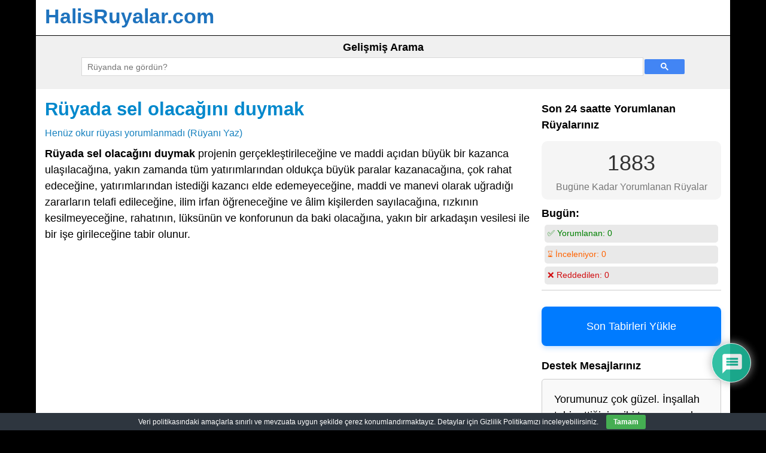

--- FILE ---
content_type: text/html; charset=UTF-8
request_url: https://www.halisruyalar.com/ruyada-sel-olacagini-duymak.html
body_size: 22117
content:
<!DOCTYPE html>
<!-- HalisRuyalar.com uses HeatMap AdAptive v1.5.8 by heatmaptheme.com -->
<!-- render.php --><html lang="tr">
<!-- Beginning of <head> -->
<head>
<!-- heatmapthemead_pre_wp_head hook -->
<meta charset="'; bloginfo( 'charset' );  print '" />
<meta name="viewport" content="width=device-width, user-scalable=no, initial-scale=1.0, minimum-scale=1.0, maximum-scale=1.0">
<title>Rüyada sel olacağını duymak - HalisRuyalar.com</title>
<link rel="profile" href="https://gmpg.org/xfn/11" />
<link rel="pingback" href="https://www.halisruyalar.com/xmlrpc.php " />
<!-- end of heatmapthemead_pre_wp_head hook -->
<!-- wp_head()--><meta name='robots' content='index, follow, max-image-preview:large, max-snippet:-1, max-video-preview:-1' />
<!-- This site is optimized with the Yoast SEO plugin v26.7 - https://yoast.com/wordpress/plugins/seo/ -->
<meta name="description" content="Rüyada sel olacağını duymak projenin gerçekleştirileceğine ve maddi açıdan büyük bir kazanca ulaşılacağına, yakın zamanda tüm yatırımlarından oldukça" />
<link rel="canonical" href="https://www.halisruyalar.com/ruyada-sel-olacagini-duymak.html" />
<meta property="og:locale" content="tr_TR" />
<meta property="og:type" content="article" />
<meta property="og:title" content="Rüyada sel olacağını duymak - HalisRuyalar.com" />
<meta property="og:description" content="Rüyada sel olacağını duymak projenin gerçekleştirileceğine ve maddi açıdan büyük bir kazanca ulaşılacağına, yakın zamanda tüm yatırımlarından oldukça" />
<meta property="og:url" content="https://www.halisruyalar.com/ruyada-sel-olacagini-duymak.html" />
<meta property="og:site_name" content="HalisRuyalar.com" />
<meta property="article:published_time" content="2016-04-06T16:38:04+00:00" />
<meta property="og:image" content="https://www.halisruyalar.com/wp-content/uploads/ruya-1600.jpg" />
<meta property="og:image:width" content="300" />
<meta property="og:image:height" content="345" />
<meta property="og:image:type" content="image/jpeg" />
<meta name="author" content="Muabbir (Mürşid)" />
<meta name="twitter:card" content="summary_large_image" />
<script type="application/ld+json" class="yoast-schema-graph">{"@context":"https://schema.org","@graph":[{"@type":"Article","@id":"https://www.halisruyalar.com/ruyada-sel-olacagini-duymak.html#article","isPartOf":{"@id":"https://www.halisruyalar.com/ruyada-sel-olacagini-duymak.html"},"author":{"name":"Muabbir (Mürşid)","@id":"https://www.halisruyalar.com/#/schema/person/903704ac2911034a60f2683492faef4c"},"headline":"Rüyada sel olacağını duymak","datePublished":"2016-04-06T16:38:04+00:00","mainEntityOfPage":{"@id":"https://www.halisruyalar.com/ruyada-sel-olacagini-duymak.html"},"wordCount":406,"commentCount":0,"image":{"@id":"https://www.halisruyalar.com/ruyada-sel-olacagini-duymak.html#primaryimage"},"thumbnailUrl":"https://www.halisruyalar.com/wp-content/uploads/ruya-1600.jpg","inLanguage":"tr","potentialAction":[{"@type":"CommentAction","name":"Comment","target":["https://www.halisruyalar.com/ruyada-sel-olacagini-duymak.html#respond"]}]},{"@type":"WebPage","@id":"https://www.halisruyalar.com/ruyada-sel-olacagini-duymak.html","url":"https://www.halisruyalar.com/ruyada-sel-olacagini-duymak.html","name":"Rüyada sel olacağını duymak - HalisRuyalar.com","isPartOf":{"@id":"https://www.halisruyalar.com/#website"},"primaryImageOfPage":{"@id":"https://www.halisruyalar.com/ruyada-sel-olacagini-duymak.html#primaryimage"},"image":{"@id":"https://www.halisruyalar.com/ruyada-sel-olacagini-duymak.html#primaryimage"},"thumbnailUrl":"https://www.halisruyalar.com/wp-content/uploads/ruya-1600.jpg","datePublished":"2016-04-06T16:38:04+00:00","author":{"@id":"https://www.halisruyalar.com/#/schema/person/903704ac2911034a60f2683492faef4c"},"description":"Rüyada sel olacağını duymak projenin gerçekleştirileceğine ve maddi açıdan büyük bir kazanca ulaşılacağına, yakın zamanda tüm yatırımlarından oldukça","breadcrumb":{"@id":"https://www.halisruyalar.com/ruyada-sel-olacagini-duymak.html#breadcrumb"},"inLanguage":"tr","potentialAction":[{"@type":"ReadAction","target":["https://www.halisruyalar.com/ruyada-sel-olacagini-duymak.html"]}]},{"@type":"ImageObject","inLanguage":"tr","@id":"https://www.halisruyalar.com/ruyada-sel-olacagini-duymak.html#primaryimage","url":"https://www.halisruyalar.com/wp-content/uploads/ruya-1600.jpg","contentUrl":"https://www.halisruyalar.com/wp-content/uploads/ruya-1600.jpg","width":300,"height":345},{"@type":"BreadcrumbList","@id":"https://www.halisruyalar.com/ruyada-sel-olacagini-duymak.html#breadcrumb","itemListElement":[{"@type":"ListItem","position":1,"name":"Ana sayfa","item":"https://www.halisruyalar.com/"},{"@type":"ListItem","position":2,"name":"Tüm Rüyalar","item":"https://www.halisruyalar.com/tum-ruyalar"},{"@type":"ListItem","position":3,"name":"Rüyada sel olacağını duymak"}]},{"@type":"WebSite","@id":"https://www.halisruyalar.com/#website","url":"https://www.halisruyalar.com/","name":"HalisRuyalar.com","description":"","potentialAction":[{"@type":"SearchAction","target":{"@type":"EntryPoint","urlTemplate":"https://www.halisruyalar.com/?s={search_term_string}"},"query-input":{"@type":"PropertyValueSpecification","valueRequired":true,"valueName":"search_term_string"}}],"inLanguage":"tr"},{"@type":"Person","@id":"https://www.halisruyalar.com/#/schema/person/903704ac2911034a60f2683492faef4c","name":"Muabbir (Mürşid)","image":{"@type":"ImageObject","inLanguage":"tr","@id":"https://www.halisruyalar.com/#/schema/person/image/","url":"https://www.halisruyalar.com/wp-content/uploads/mursid_avatar-96x96.png","contentUrl":"https://www.halisruyalar.com/wp-content/uploads/mursid_avatar-96x96.png","caption":"Muabbir (Mürşid)"}}]}</script>
<!-- / Yoast SEO plugin. -->
<link rel='dns-prefetch' href='//static.addtoany.com' />
<link rel='dns-prefetch' href='//fonts.googleapis.com' />
<style type="text/css">
.archive #nav-above,
.archive #nav-below,
.search #nav-above,
.search #nav-below,
.blog #nav-below, 
.blog #nav-above, 
.navigation.paging-navigation, 
.navigation.pagination,
.pagination.paging-pagination, 
.pagination.pagination, 
.pagination.loop-pagination, 
.bicubic-nav-link, 
#page-nav, 
.camp-paging, 
#reposter_nav-pages, 
.unity-post-pagination, 
.wordpost_content .nav_post_link { 
display: none !important; 
}
.single-gallery .pagination.gllrpr_pagination {
display: block !important; 
}</style>
<style id='wp-img-auto-sizes-contain-inline-css' type='text/css'>
img:is([sizes=auto i],[sizes^="auto," i]){contain-intrinsic-size:3000px 1500px}
/*# sourceURL=wp-img-auto-sizes-contain-inline-css */
</style>
<style id='wp-block-library-inline-css' type='text/css'>
:root{--wp-block-synced-color:#7a00df;--wp-block-synced-color--rgb:122,0,223;--wp-bound-block-color:var(--wp-block-synced-color);--wp-editor-canvas-background:#ddd;--wp-admin-theme-color:#007cba;--wp-admin-theme-color--rgb:0,124,186;--wp-admin-theme-color-darker-10:#006ba1;--wp-admin-theme-color-darker-10--rgb:0,107,160.5;--wp-admin-theme-color-darker-20:#005a87;--wp-admin-theme-color-darker-20--rgb:0,90,135;--wp-admin-border-width-focus:2px}@media (min-resolution:192dpi){:root{--wp-admin-border-width-focus:1.5px}}.wp-element-button{cursor:pointer}:root .has-very-light-gray-background-color{background-color:#eee}:root .has-very-dark-gray-background-color{background-color:#313131}:root .has-very-light-gray-color{color:#eee}:root .has-very-dark-gray-color{color:#313131}:root .has-vivid-green-cyan-to-vivid-cyan-blue-gradient-background{background:linear-gradient(135deg,#00d084,#0693e3)}:root .has-purple-crush-gradient-background{background:linear-gradient(135deg,#34e2e4,#4721fb 50%,#ab1dfe)}:root .has-hazy-dawn-gradient-background{background:linear-gradient(135deg,#faaca8,#dad0ec)}:root .has-subdued-olive-gradient-background{background:linear-gradient(135deg,#fafae1,#67a671)}:root .has-atomic-cream-gradient-background{background:linear-gradient(135deg,#fdd79a,#004a59)}:root .has-nightshade-gradient-background{background:linear-gradient(135deg,#330968,#31cdcf)}:root .has-midnight-gradient-background{background:linear-gradient(135deg,#020381,#2874fc)}:root{--wp--preset--font-size--normal:16px;--wp--preset--font-size--huge:42px}.has-regular-font-size{font-size:1em}.has-larger-font-size{font-size:2.625em}.has-normal-font-size{font-size:var(--wp--preset--font-size--normal)}.has-huge-font-size{font-size:var(--wp--preset--font-size--huge)}.has-text-align-center{text-align:center}.has-text-align-left{text-align:left}.has-text-align-right{text-align:right}.has-fit-text{white-space:nowrap!important}#end-resizable-editor-section{display:none}.aligncenter{clear:both}.items-justified-left{justify-content:flex-start}.items-justified-center{justify-content:center}.items-justified-right{justify-content:flex-end}.items-justified-space-between{justify-content:space-between}.screen-reader-text{border:0;clip-path:inset(50%);height:1px;margin:-1px;overflow:hidden;padding:0;position:absolute;width:1px;word-wrap:normal!important}.screen-reader-text:focus{background-color:#ddd;clip-path:none;color:#444;display:block;font-size:1em;height:auto;left:5px;line-height:normal;padding:15px 23px 14px;text-decoration:none;top:5px;width:auto;z-index:100000}html :where(.has-border-color){border-style:solid}html :where([style*=border-top-color]){border-top-style:solid}html :where([style*=border-right-color]){border-right-style:solid}html :where([style*=border-bottom-color]){border-bottom-style:solid}html :where([style*=border-left-color]){border-left-style:solid}html :where([style*=border-width]){border-style:solid}html :where([style*=border-top-width]){border-top-style:solid}html :where([style*=border-right-width]){border-right-style:solid}html :where([style*=border-bottom-width]){border-bottom-style:solid}html :where([style*=border-left-width]){border-left-style:solid}html :where(img[class*=wp-image-]){height:auto;max-width:100%}:where(figure){margin:0 0 1em}html :where(.is-position-sticky){--wp-admin--admin-bar--position-offset:var(--wp-admin--admin-bar--height,0px)}@media screen and (max-width:600px){html :where(.is-position-sticky){--wp-admin--admin-bar--position-offset:0px}}
/*# sourceURL=wp-block-library-inline-css */
</style><style id='global-styles-inline-css' type='text/css'>
:root{--wp--preset--aspect-ratio--square: 1;--wp--preset--aspect-ratio--4-3: 4/3;--wp--preset--aspect-ratio--3-4: 3/4;--wp--preset--aspect-ratio--3-2: 3/2;--wp--preset--aspect-ratio--2-3: 2/3;--wp--preset--aspect-ratio--16-9: 16/9;--wp--preset--aspect-ratio--9-16: 9/16;--wp--preset--color--black: #000000;--wp--preset--color--cyan-bluish-gray: #abb8c3;--wp--preset--color--white: #ffffff;--wp--preset--color--pale-pink: #f78da7;--wp--preset--color--vivid-red: #cf2e2e;--wp--preset--color--luminous-vivid-orange: #ff6900;--wp--preset--color--luminous-vivid-amber: #fcb900;--wp--preset--color--light-green-cyan: #7bdcb5;--wp--preset--color--vivid-green-cyan: #00d084;--wp--preset--color--pale-cyan-blue: #8ed1fc;--wp--preset--color--vivid-cyan-blue: #0693e3;--wp--preset--color--vivid-purple: #9b51e0;--wp--preset--gradient--vivid-cyan-blue-to-vivid-purple: linear-gradient(135deg,rgb(6,147,227) 0%,rgb(155,81,224) 100%);--wp--preset--gradient--light-green-cyan-to-vivid-green-cyan: linear-gradient(135deg,rgb(122,220,180) 0%,rgb(0,208,130) 100%);--wp--preset--gradient--luminous-vivid-amber-to-luminous-vivid-orange: linear-gradient(135deg,rgb(252,185,0) 0%,rgb(255,105,0) 100%);--wp--preset--gradient--luminous-vivid-orange-to-vivid-red: linear-gradient(135deg,rgb(255,105,0) 0%,rgb(207,46,46) 100%);--wp--preset--gradient--very-light-gray-to-cyan-bluish-gray: linear-gradient(135deg,rgb(238,238,238) 0%,rgb(169,184,195) 100%);--wp--preset--gradient--cool-to-warm-spectrum: linear-gradient(135deg,rgb(74,234,220) 0%,rgb(151,120,209) 20%,rgb(207,42,186) 40%,rgb(238,44,130) 60%,rgb(251,105,98) 80%,rgb(254,248,76) 100%);--wp--preset--gradient--blush-light-purple: linear-gradient(135deg,rgb(255,206,236) 0%,rgb(152,150,240) 100%);--wp--preset--gradient--blush-bordeaux: linear-gradient(135deg,rgb(254,205,165) 0%,rgb(254,45,45) 50%,rgb(107,0,62) 100%);--wp--preset--gradient--luminous-dusk: linear-gradient(135deg,rgb(255,203,112) 0%,rgb(199,81,192) 50%,rgb(65,88,208) 100%);--wp--preset--gradient--pale-ocean: linear-gradient(135deg,rgb(255,245,203) 0%,rgb(182,227,212) 50%,rgb(51,167,181) 100%);--wp--preset--gradient--electric-grass: linear-gradient(135deg,rgb(202,248,128) 0%,rgb(113,206,126) 100%);--wp--preset--gradient--midnight: linear-gradient(135deg,rgb(2,3,129) 0%,rgb(40,116,252) 100%);--wp--preset--font-size--small: 13px;--wp--preset--font-size--medium: 20px;--wp--preset--font-size--large: 36px;--wp--preset--font-size--x-large: 42px;--wp--preset--spacing--20: 0.44rem;--wp--preset--spacing--30: 0.67rem;--wp--preset--spacing--40: 1rem;--wp--preset--spacing--50: 1.5rem;--wp--preset--spacing--60: 2.25rem;--wp--preset--spacing--70: 3.38rem;--wp--preset--spacing--80: 5.06rem;--wp--preset--shadow--natural: 6px 6px 9px rgba(0, 0, 0, 0.2);--wp--preset--shadow--deep: 12px 12px 50px rgba(0, 0, 0, 0.4);--wp--preset--shadow--sharp: 6px 6px 0px rgba(0, 0, 0, 0.2);--wp--preset--shadow--outlined: 6px 6px 0px -3px rgb(255, 255, 255), 6px 6px rgb(0, 0, 0);--wp--preset--shadow--crisp: 6px 6px 0px rgb(0, 0, 0);}:where(.is-layout-flex){gap: 0.5em;}:where(.is-layout-grid){gap: 0.5em;}body .is-layout-flex{display: flex;}.is-layout-flex{flex-wrap: wrap;align-items: center;}.is-layout-flex > :is(*, div){margin: 0;}body .is-layout-grid{display: grid;}.is-layout-grid > :is(*, div){margin: 0;}:where(.wp-block-columns.is-layout-flex){gap: 2em;}:where(.wp-block-columns.is-layout-grid){gap: 2em;}:where(.wp-block-post-template.is-layout-flex){gap: 1.25em;}:where(.wp-block-post-template.is-layout-grid){gap: 1.25em;}.has-black-color{color: var(--wp--preset--color--black) !important;}.has-cyan-bluish-gray-color{color: var(--wp--preset--color--cyan-bluish-gray) !important;}.has-white-color{color: var(--wp--preset--color--white) !important;}.has-pale-pink-color{color: var(--wp--preset--color--pale-pink) !important;}.has-vivid-red-color{color: var(--wp--preset--color--vivid-red) !important;}.has-luminous-vivid-orange-color{color: var(--wp--preset--color--luminous-vivid-orange) !important;}.has-luminous-vivid-amber-color{color: var(--wp--preset--color--luminous-vivid-amber) !important;}.has-light-green-cyan-color{color: var(--wp--preset--color--light-green-cyan) !important;}.has-vivid-green-cyan-color{color: var(--wp--preset--color--vivid-green-cyan) !important;}.has-pale-cyan-blue-color{color: var(--wp--preset--color--pale-cyan-blue) !important;}.has-vivid-cyan-blue-color{color: var(--wp--preset--color--vivid-cyan-blue) !important;}.has-vivid-purple-color{color: var(--wp--preset--color--vivid-purple) !important;}.has-black-background-color{background-color: var(--wp--preset--color--black) !important;}.has-cyan-bluish-gray-background-color{background-color: var(--wp--preset--color--cyan-bluish-gray) !important;}.has-white-background-color{background-color: var(--wp--preset--color--white) !important;}.has-pale-pink-background-color{background-color: var(--wp--preset--color--pale-pink) !important;}.has-vivid-red-background-color{background-color: var(--wp--preset--color--vivid-red) !important;}.has-luminous-vivid-orange-background-color{background-color: var(--wp--preset--color--luminous-vivid-orange) !important;}.has-luminous-vivid-amber-background-color{background-color: var(--wp--preset--color--luminous-vivid-amber) !important;}.has-light-green-cyan-background-color{background-color: var(--wp--preset--color--light-green-cyan) !important;}.has-vivid-green-cyan-background-color{background-color: var(--wp--preset--color--vivid-green-cyan) !important;}.has-pale-cyan-blue-background-color{background-color: var(--wp--preset--color--pale-cyan-blue) !important;}.has-vivid-cyan-blue-background-color{background-color: var(--wp--preset--color--vivid-cyan-blue) !important;}.has-vivid-purple-background-color{background-color: var(--wp--preset--color--vivid-purple) !important;}.has-black-border-color{border-color: var(--wp--preset--color--black) !important;}.has-cyan-bluish-gray-border-color{border-color: var(--wp--preset--color--cyan-bluish-gray) !important;}.has-white-border-color{border-color: var(--wp--preset--color--white) !important;}.has-pale-pink-border-color{border-color: var(--wp--preset--color--pale-pink) !important;}.has-vivid-red-border-color{border-color: var(--wp--preset--color--vivid-red) !important;}.has-luminous-vivid-orange-border-color{border-color: var(--wp--preset--color--luminous-vivid-orange) !important;}.has-luminous-vivid-amber-border-color{border-color: var(--wp--preset--color--luminous-vivid-amber) !important;}.has-light-green-cyan-border-color{border-color: var(--wp--preset--color--light-green-cyan) !important;}.has-vivid-green-cyan-border-color{border-color: var(--wp--preset--color--vivid-green-cyan) !important;}.has-pale-cyan-blue-border-color{border-color: var(--wp--preset--color--pale-cyan-blue) !important;}.has-vivid-cyan-blue-border-color{border-color: var(--wp--preset--color--vivid-cyan-blue) !important;}.has-vivid-purple-border-color{border-color: var(--wp--preset--color--vivid-purple) !important;}.has-vivid-cyan-blue-to-vivid-purple-gradient-background{background: var(--wp--preset--gradient--vivid-cyan-blue-to-vivid-purple) !important;}.has-light-green-cyan-to-vivid-green-cyan-gradient-background{background: var(--wp--preset--gradient--light-green-cyan-to-vivid-green-cyan) !important;}.has-luminous-vivid-amber-to-luminous-vivid-orange-gradient-background{background: var(--wp--preset--gradient--luminous-vivid-amber-to-luminous-vivid-orange) !important;}.has-luminous-vivid-orange-to-vivid-red-gradient-background{background: var(--wp--preset--gradient--luminous-vivid-orange-to-vivid-red) !important;}.has-very-light-gray-to-cyan-bluish-gray-gradient-background{background: var(--wp--preset--gradient--very-light-gray-to-cyan-bluish-gray) !important;}.has-cool-to-warm-spectrum-gradient-background{background: var(--wp--preset--gradient--cool-to-warm-spectrum) !important;}.has-blush-light-purple-gradient-background{background: var(--wp--preset--gradient--blush-light-purple) !important;}.has-blush-bordeaux-gradient-background{background: var(--wp--preset--gradient--blush-bordeaux) !important;}.has-luminous-dusk-gradient-background{background: var(--wp--preset--gradient--luminous-dusk) !important;}.has-pale-ocean-gradient-background{background: var(--wp--preset--gradient--pale-ocean) !important;}.has-electric-grass-gradient-background{background: var(--wp--preset--gradient--electric-grass) !important;}.has-midnight-gradient-background{background: var(--wp--preset--gradient--midnight) !important;}.has-small-font-size{font-size: var(--wp--preset--font-size--small) !important;}.has-medium-font-size{font-size: var(--wp--preset--font-size--medium) !important;}.has-large-font-size{font-size: var(--wp--preset--font-size--large) !important;}.has-x-large-font-size{font-size: var(--wp--preset--font-size--x-large) !important;}
/*# sourceURL=global-styles-inline-css */
</style>
<style id='classic-theme-styles-inline-css' type='text/css'>
/*! This file is auto-generated */
.wp-block-button__link{color:#fff;background-color:#32373c;border-radius:9999px;box-shadow:none;text-decoration:none;padding:calc(.667em + 2px) calc(1.333em + 2px);font-size:1.125em}.wp-block-file__button{background:#32373c;color:#fff;text-decoration:none}
/*# sourceURL=/wp-includes/css/classic-themes.min.css */
</style>
<style>.recent-comments-list{list-style-type:none;padding-left:0;margin-left:0}.recent-comments-list>li{margin-bottom:.7em;display:block}.recent-comments-list .comment-date{font-size:.85em;opacity:.7}.recent-comments-list .comment-date a{text-decoration:none;border-bottom:none}.widget_recent_comments .recent-comments-list .comment-date{margin-top:2px}.recent-comments-list .comment-excerpt+.comment-date,.recent-comments-list .comment-post+.comment-date{display:block;margin-bottom:1px}.recent-comments-list.with-avatars .comment-wrap{position:relative}.recent-comments-list.with-avatars .comment-avatar{position:absolute;left:0;top:4px}.recent-comments-list.with-avatars,.recent-comments-list.with-avatars .recent-comment{list-style:none;padding-left:0;margin-left:0}.recent-comment::before{position:relative;vertical-align:top;display:inline-block}.recent-comment .comment-wrap{display:inline-block}.recent-comments-list.with-avatars .recent-comment::before{content:''!important;text-indent:0;padding:0;margin:0}</style>
<style>#eu-cookie-bar{display:none;direction:ltr;color:#ffffff;min-height:20px;position:fixed;left:0;bottom:0;width:100%;z-index:99999;padding:3px 20px 2px;background-color:#2e363f;text-align:center;font-size:12px;}
#eu-cookie-bar a{color:#ffffff;text-decoration:underline;}
button#euCookieAcceptWP {
margin:0 10px;
line-height:20px;
background:#45AE52;
border:none;
color: #ffffff;
padding:2px 12px;
border-radius: 3px;
cursor: pointer;
font-size: 12px;
font-weight: bold;
}</style>
<style></style>
<style>@import url("https://fonts.googleapis.com/css2?family=Pacifico&display=swap");
#dots{display:inline-block;margin-left:5px;}
@keyframes dot-blink {
0%{opacity:1;}
50%{opacity:0;}
100%{opacity:1;}
}
#dots span{animation:dot-blink 1s infinite;}
#dots span:nth-child(2){animation-delay:0.2s;}
#dots span:nth-child(3){animation-delay:0.4s;}
#fetchCommentButton{display:block;margin:20px auto;padding:10px 20px;font-size:16px;color:white;background-color:#0088cc;}
#fetchCommentButton, #loadingButton{display:block;margin:20px auto;padding:10px 20px;font-size:24px;border-radius:5px;box-shadow:2px 2px 4px #999999;}
#loadingButton{background-color:gray;color:white;cursor:not-allowed;}
#dreamCommentContainer{font-family:'Pacifico', cursive;font-size:32px;text-align:center;margin-top:20px;padding:20px;border-top:5px solid #0088cc;border-bottom:5px solid #0088cc;background:#fffbd3;box-shadow:0 4px 8px rgba(0,0,0,0.1);}
#dreamCommentContainer:before,
#dreamCommentContainer:after {
content: "";
display: block;
height: 5px;
background: linear-gradient(to right, #0088cc, #ffeb3b, #0088cc);
margin: 0 auto;
width: 100%;
}</style>
<link rel='stylesheet' id='style-css' href='//www.halisruyalar.com/wp-content/cache/wpfc-minified/7mutjrxv/ae1t3.css' type='text/css' media='all' />
<link rel='stylesheet' id='wpdiscuz-frontend-css-css' href='//www.halisruyalar.com/wp-content/cache/wpfc-minified/k1ppi9x8/ae1t3.css' type='text/css' media='all' />
<style id='wpdiscuz-frontend-css-inline-css' type='text/css'>
#wpdcom .wpd-blog-administrator .wpd-comment-label{color:#ffffff;background-color:#ff451f;border:none}#wpdcom .wpd-blog-administrator .wpd-comment-author, #wpdcom .wpd-blog-administrator .wpd-comment-author a{color:#ff451f}#wpdcom.wpd-layout-1 .wpd-comment .wpd-blog-administrator .wpd-avatar img{border-color:#ff451f}#wpdcom.wpd-layout-2 .wpd-comment.wpd-reply .wpd-comment-wrap.wpd-blog-administrator{border-left:3px solid #ff451f}#wpdcom.wpd-layout-2 .wpd-comment .wpd-blog-administrator .wpd-avatar img{border-bottom-color:#ff451f}#wpdcom.wpd-layout-3 .wpd-blog-administrator .wpd-comment-subheader{border-top:1px dashed #ff451f}#wpdcom.wpd-layout-3 .wpd-reply .wpd-blog-administrator .wpd-comment-right{border-left:1px solid #ff451f}#wpdcom .wpd-blog-editor .wpd-comment-label{color:#ffffff;background-color:#d36000;border:none}#wpdcom .wpd-blog-editor .wpd-comment-author, #wpdcom .wpd-blog-editor .wpd-comment-author a{color:#d36000}#wpdcom.wpd-layout-1 .wpd-comment .wpd-blog-editor .wpd-avatar img{border-color:#d36000}#wpdcom.wpd-layout-2 .wpd-comment.wpd-reply .wpd-comment-wrap.wpd-blog-editor{border-left:3px solid #d36000}#wpdcom.wpd-layout-2 .wpd-comment .wpd-blog-editor .wpd-avatar img{border-bottom-color:#d36000}#wpdcom.wpd-layout-3 .wpd-blog-editor .wpd-comment-subheader{border-top:1px dashed #d36000}#wpdcom.wpd-layout-3 .wpd-reply .wpd-blog-editor .wpd-comment-right{border-left:1px solid #d36000}#wpdcom .wpd-blog-author .wpd-comment-label{color:#ffffff;background-color:#327324;border:none}#wpdcom .wpd-blog-author .wpd-comment-author, #wpdcom .wpd-blog-author .wpd-comment-author a{color:#327324}#wpdcom.wpd-layout-1 .wpd-comment .wpd-blog-author .wpd-avatar img{border-color:#327324}#wpdcom.wpd-layout-2 .wpd-comment .wpd-blog-author .wpd-avatar img{border-bottom-color:#327324}#wpdcom.wpd-layout-3 .wpd-blog-author .wpd-comment-subheader{border-top:1px dashed #327324}#wpdcom.wpd-layout-3 .wpd-reply .wpd-blog-author .wpd-comment-right{border-left:1px solid #327324}#wpdcom .wpd-blog-contributor .wpd-comment-label{color:#ffffff;background-color:#a240cd;border:none}#wpdcom .wpd-blog-contributor .wpd-comment-author, #wpdcom .wpd-blog-contributor .wpd-comment-author a{color:#a240cd}#wpdcom.wpd-layout-1 .wpd-comment .wpd-blog-contributor .wpd-avatar img{border-color:#a240cd}#wpdcom.wpd-layout-2 .wpd-comment .wpd-blog-contributor .wpd-avatar img{border-bottom-color:#a240cd}#wpdcom.wpd-layout-3 .wpd-blog-contributor .wpd-comment-subheader{border-top:1px dashed #a240cd}#wpdcom.wpd-layout-3 .wpd-reply .wpd-blog-contributor .wpd-comment-right{border-left:1px solid #a240cd}#wpdcom .wpd-blog-subscriber .wpd-comment-label{color:#ffffff;background-color:#31839e;border:none}#wpdcom .wpd-blog-subscriber .wpd-comment-author, #wpdcom .wpd-blog-subscriber .wpd-comment-author a{color:#31839e}#wpdcom.wpd-layout-2 .wpd-comment .wpd-blog-subscriber .wpd-avatar img{border-bottom-color:#31839e}#wpdcom.wpd-layout-3 .wpd-blog-subscriber .wpd-comment-subheader{border-top:1px dashed #31839e}#wpdcom .wpd-blog-translator .wpd-comment-label{color:#ffffff;background-color:#31839e;border:none}#wpdcom .wpd-blog-translator .wpd-comment-author, #wpdcom .wpd-blog-translator .wpd-comment-author a{color:#31839e}#wpdcom.wpd-layout-1 .wpd-comment .wpd-blog-translator .wpd-avatar img{border-color:#31839e}#wpdcom.wpd-layout-2 .wpd-comment .wpd-blog-translator .wpd-avatar img{border-bottom-color:#31839e}#wpdcom.wpd-layout-3 .wpd-blog-translator .wpd-comment-subheader{border-top:1px dashed #31839e}#wpdcom.wpd-layout-3 .wpd-reply .wpd-blog-translator .wpd-comment-right{border-left:1px solid #31839e}#wpdcom .wpd-blog-wpseo_manager .wpd-comment-label{color:#ffffff;background-color:#31839e;border:none}#wpdcom .wpd-blog-wpseo_manager .wpd-comment-author, #wpdcom .wpd-blog-wpseo_manager .wpd-comment-author a{color:#31839e}#wpdcom.wpd-layout-1 .wpd-comment .wpd-blog-wpseo_manager .wpd-avatar img{border-color:#31839e}#wpdcom.wpd-layout-2 .wpd-comment .wpd-blog-wpseo_manager .wpd-avatar img{border-bottom-color:#31839e}#wpdcom.wpd-layout-3 .wpd-blog-wpseo_manager .wpd-comment-subheader{border-top:1px dashed #31839e}#wpdcom.wpd-layout-3 .wpd-reply .wpd-blog-wpseo_manager .wpd-comment-right{border-left:1px solid #31839e}#wpdcom .wpd-blog-wpseo_editor .wpd-comment-label{color:#ffffff;background-color:#31839e;border:none}#wpdcom .wpd-blog-wpseo_editor .wpd-comment-author, #wpdcom .wpd-blog-wpseo_editor .wpd-comment-author a{color:#31839e}#wpdcom.wpd-layout-1 .wpd-comment .wpd-blog-wpseo_editor .wpd-avatar img{border-color:#31839e}#wpdcom.wpd-layout-2 .wpd-comment .wpd-blog-wpseo_editor .wpd-avatar img{border-bottom-color:#31839e}#wpdcom.wpd-layout-3 .wpd-blog-wpseo_editor .wpd-comment-subheader{border-top:1px dashed #31839e}#wpdcom.wpd-layout-3 .wpd-reply .wpd-blog-wpseo_editor .wpd-comment-right{border-left:1px solid #31839e}#wpdcom .wpd-blog-css_js_designer .wpd-comment-label{color:#ffffff;background-color:#00B38F;border:none}#wpdcom .wpd-blog-css_js_designer .wpd-comment-author, #wpdcom .wpd-blog-css_js_designer .wpd-comment-author a{color:#00B38F}#wpdcom.wpd-layout-1 .wpd-comment .wpd-blog-css_js_designer .wpd-avatar img{border-color:#00B38F}#wpdcom.wpd-layout-2 .wpd-comment .wpd-blog-css_js_designer .wpd-avatar img{border-bottom-color:#00B38F}#wpdcom.wpd-layout-3 .wpd-blog-css_js_designer .wpd-comment-subheader{border-top:1px dashed #00B38F}#wpdcom.wpd-layout-3 .wpd-reply .wpd-blog-css_js_designer .wpd-comment-right{border-left:1px solid #00B38F}#wpdcom .wpd-blog-post_author .wpd-comment-label{color:#ffffff;background-color:#07B290;border:none}#wpdcom .wpd-blog-post_author .wpd-comment-author, #wpdcom .wpd-blog-post_author .wpd-comment-author a{color:#07B290}#wpdcom .wpd-blog-post_author .wpd-avatar img{border-color:#07B290}#wpdcom.wpd-layout-1 .wpd-comment .wpd-blog-post_author .wpd-avatar img{border-color:#07B290}#wpdcom.wpd-layout-2 .wpd-comment.wpd-reply .wpd-comment-wrap.wpd-blog-post_author{border-left:3px solid #07B290}#wpdcom.wpd-layout-2 .wpd-comment .wpd-blog-post_author .wpd-avatar img{border-bottom-color:#07B290}#wpdcom.wpd-layout-3 .wpd-blog-post_author .wpd-comment-subheader{border-top:1px dashed #07B290}#wpdcom.wpd-layout-3 .wpd-reply .wpd-blog-post_author .wpd-comment-right{border-left:1px solid #07B290}#wpdcom .wpd-blog-guest .wpd-comment-label{color:#ffffff;background-color:#898989;border:none}#wpdcom .wpd-blog-guest .wpd-comment-author, #wpdcom .wpd-blog-guest .wpd-comment-author a{color:#898989}#wpdcom.wpd-layout-3 .wpd-blog-guest .wpd-comment-subheader{border-top:1px dashed #898989}#comments, #respond, .comments-area, #wpdcom{}#wpdcom .ql-editor > *{color:#777777}#wpdcom .ql-editor::before{}#wpdcom .ql-toolbar{border:1px solid #DDDDDD;border-top:none}#wpdcom .ql-container{border:1px solid #DDDDDD;border-bottom:none}#wpdcom .wpd-form-row .wpdiscuz-item input[type="text"], #wpdcom .wpd-form-row .wpdiscuz-item input[type="email"], #wpdcom .wpd-form-row .wpdiscuz-item input[type="url"], #wpdcom .wpd-form-row .wpdiscuz-item input[type="color"], #wpdcom .wpd-form-row .wpdiscuz-item input[type="date"], #wpdcom .wpd-form-row .wpdiscuz-item input[type="datetime"], #wpdcom .wpd-form-row .wpdiscuz-item input[type="datetime-local"], #wpdcom .wpd-form-row .wpdiscuz-item input[type="month"], #wpdcom .wpd-form-row .wpdiscuz-item input[type="number"], #wpdcom .wpd-form-row .wpdiscuz-item input[type="time"], #wpdcom textarea, #wpdcom select{border:1px solid #DDDDDD;color:#777777}#wpdcom .wpd-form-row .wpdiscuz-item textarea{border:1px solid #DDDDDD}#wpdcom input::placeholder, #wpdcom textarea::placeholder, #wpdcom input::-moz-placeholder, #wpdcom textarea::-webkit-input-placeholder{}#wpdcom .wpd-comment-text{color:#777777}#wpdcom .wpd-thread-head .wpd-thread-info{border-bottom:2px solid #00B38F}#wpdcom .wpd-thread-head .wpd-thread-info.wpd-reviews-tab svg{fill:#00B38F}#wpdcom .wpd-thread-head .wpdiscuz-user-settings{border-bottom:2px solid #00B38F}#wpdcom .wpd-thread-head .wpdiscuz-user-settings:hover{color:#00B38F}#wpdcom .wpd-comment .wpd-follow-link:hover{color:#00B38F}#wpdcom .wpd-comment-status .wpd-sticky{color:#00B38F}#wpdcom .wpd-thread-filter .wpdf-active{color:#00B38F;border-bottom-color:#00B38F}#wpdcom .wpd-comment-info-bar{border:1px dashed #33c3a6;background:#e6f8f4}#wpdcom .wpd-comment-info-bar .wpd-current-view i{color:#00B38F}#wpdcom .wpd-filter-view-all:hover{background:#00B38F}#wpdcom .wpdiscuz-item .wpdiscuz-rating > label{color:#DDDDDD}#wpdcom .wpdiscuz-item .wpdiscuz-rating:not(:checked) > label:hover, .wpdiscuz-rating:not(:checked) > label:hover ~ label{}#wpdcom .wpdiscuz-item .wpdiscuz-rating > input ~ label:hover, #wpdcom .wpdiscuz-item .wpdiscuz-rating > input:not(:checked) ~ label:hover ~ label, #wpdcom .wpdiscuz-item .wpdiscuz-rating > input:not(:checked) ~ label:hover ~ label{color:#FFED85}#wpdcom .wpdiscuz-item .wpdiscuz-rating > input:checked ~ label:hover, #wpdcom .wpdiscuz-item .wpdiscuz-rating > input:checked ~ label:hover, #wpdcom .wpdiscuz-item .wpdiscuz-rating > label:hover ~ input:checked ~ label, #wpdcom .wpdiscuz-item .wpdiscuz-rating > input:checked + label:hover ~ label, #wpdcom .wpdiscuz-item .wpdiscuz-rating > input:checked ~ label:hover ~ label, .wpd-custom-field .wcf-active-star, #wpdcom .wpdiscuz-item .wpdiscuz-rating > input:checked ~ label{color:#FFD700}#wpd-post-rating .wpd-rating-wrap .wpd-rating-stars svg .wpd-star{fill:#DDDDDD}#wpd-post-rating .wpd-rating-wrap .wpd-rating-stars svg .wpd-active{fill:#FFD700}#wpd-post-rating .wpd-rating-wrap .wpd-rate-starts svg .wpd-star{fill:#DDDDDD}#wpd-post-rating .wpd-rating-wrap .wpd-rate-starts:hover svg .wpd-star{fill:#FFED85}#wpd-post-rating.wpd-not-rated .wpd-rating-wrap .wpd-rate-starts svg:hover ~ svg .wpd-star{fill:#DDDDDD}.wpdiscuz-post-rating-wrap .wpd-rating .wpd-rating-wrap .wpd-rating-stars svg .wpd-star{fill:#DDDDDD}.wpdiscuz-post-rating-wrap .wpd-rating .wpd-rating-wrap .wpd-rating-stars svg .wpd-active{fill:#FFD700}#wpdcom .wpd-comment .wpd-follow-active{color:#ff7a00}#wpdcom .page-numbers{color:#555;border:#555 1px solid}#wpdcom span.current{background:#555}#wpdcom.wpd-layout-1 .wpd-new-loaded-comment > .wpd-comment-wrap > .wpd-comment-right{background:#FFFAD6}#wpdcom.wpd-layout-2 .wpd-new-loaded-comment.wpd-comment > .wpd-comment-wrap > .wpd-comment-right{background:#FFFAD6}#wpdcom.wpd-layout-2 .wpd-new-loaded-comment.wpd-comment.wpd-reply > .wpd-comment-wrap > .wpd-comment-right{background:transparent}#wpdcom.wpd-layout-2 .wpd-new-loaded-comment.wpd-comment.wpd-reply > .wpd-comment-wrap{background:#FFFAD6}#wpdcom.wpd-layout-3 .wpd-new-loaded-comment.wpd-comment > .wpd-comment-wrap > .wpd-comment-right{background:#FFFAD6}#wpdcom .wpd-follow:hover i, #wpdcom .wpd-unfollow:hover i, #wpdcom .wpd-comment .wpd-follow-active:hover i{color:#00B38F}#wpdcom .wpdiscuz-readmore{cursor:pointer;color:#00B38F}.wpd-custom-field .wcf-pasiv-star, #wpcomm .wpdiscuz-item .wpdiscuz-rating > label{color:#DDDDDD}.wpd-wrapper .wpd-list-item.wpd-active{border-top:3px solid #00B38F}#wpdcom.wpd-layout-2 .wpd-comment.wpd-reply.wpd-unapproved-comment .wpd-comment-wrap{border-left:3px solid #FFFAD6}#wpdcom.wpd-layout-3 .wpd-comment.wpd-reply.wpd-unapproved-comment .wpd-comment-right{border-left:1px solid #FFFAD6}#wpdcom .wpd-prim-button{background-color:#07B290;color:#FFFFFF}#wpdcom .wpd_label__check i.wpdicon-on{color:#07B290;border:1px solid #83d9c8}#wpd-bubble-wrapper #wpd-bubble-all-comments-count{color:#1DB99A}#wpd-bubble-wrapper > div{background-color:#1DB99A}#wpd-bubble-wrapper > #wpd-bubble #wpd-bubble-add-message{background-color:#1DB99A}#wpd-bubble-wrapper > #wpd-bubble #wpd-bubble-add-message::before{border-left-color:#1DB99A;border-right-color:#1DB99A}#wpd-bubble-wrapper.wpd-right-corner > #wpd-bubble #wpd-bubble-add-message::before{border-left-color:#1DB99A;border-right-color:#1DB99A}.wpd-inline-icon-wrapper path.wpd-inline-icon-first{fill:#1DB99A}.wpd-inline-icon-count{background-color:#1DB99A}.wpd-inline-icon-count::before{border-right-color:#1DB99A}.wpd-inline-form-wrapper::before{border-bottom-color:#1DB99A}.wpd-inline-form-question{background-color:#1DB99A}.wpd-inline-form{background-color:#1DB99A}.wpd-last-inline-comments-wrapper{border-color:#1DB99A}.wpd-last-inline-comments-wrapper::before{border-bottom-color:#1DB99A}.wpd-last-inline-comments-wrapper .wpd-view-all-inline-comments{background:#1DB99A}.wpd-last-inline-comments-wrapper .wpd-view-all-inline-comments:hover,.wpd-last-inline-comments-wrapper .wpd-view-all-inline-comments:active,.wpd-last-inline-comments-wrapper .wpd-view-all-inline-comments:focus{background-color:#1DB99A}#wpdcom .ql-snow .ql-tooltip[data-mode="link"]::before{content:"Enter link:"}#wpdcom .ql-snow .ql-tooltip.ql-editing a.ql-action::after{content:"Kaydet"}.comments-area{width:auto;background-color:#ddefff;padding:10px}.comments-area h3{text-align:center;color:#1e73be}
/*# sourceURL=wpdiscuz-frontend-css-inline-css */
</style>
<link rel='stylesheet' id='wpdiscuz-fa-css' href='//www.halisruyalar.com/wp-content/cache/wpfc-minified/mk8xih7k/ae1t3.css' type='text/css' media='all' />
<link rel='stylesheet' id='wpdiscuz-combo-css-css' href='//www.halisruyalar.com/wp-content/cache/wpfc-minified/2qtn7tmk/ae1t3.css' type='text/css' media='all' />
<style>.addtoany_content{clear:both;margin:16px auto}.addtoany_header{margin:0 0 16px}.addtoany_list{display:inline;line-height:16px}.a2a_kit a:empty,.a2a_kit a[class^="a2a_button_"]:has(.a2a_s_undefined){display:none}.addtoany_list a,.widget .addtoany_list a{border:0;box-shadow:none;display:inline-block;font-size:16px;padding:0 4px;vertical-align:middle}.addtoany_list a img{border:0;display:inline-block;opacity:1;overflow:hidden;vertical-align:baseline}.addtoany_list a span{display:inline-block;float:none}.addtoany_list.a2a_kit_size_32 a{font-size:32px}.addtoany_list.a2a_kit_size_32 a:not(.addtoany_special_service)>span{height:32px;line-height:32px;width:32px}.addtoany_list a:not(.addtoany_special_service)>span{border-radius:4px;display:inline-block;opacity:1}.addtoany_list a .a2a_count{position:relative;vertical-align:top}.site .a2a_kit.addtoany_list a:focus,.addtoany_list a:hover,.widget .addtoany_list a:hover{background:none;border:0;box-shadow:none}.addtoany_list a:hover img,.addtoany_list a:hover span{opacity:.7}.addtoany_list a.addtoany_special_service:hover img,.addtoany_list a.addtoany_special_service:hover span{opacity:1}.addtoany_special_service{display:inline-block;vertical-align:middle}.addtoany_special_service a,.addtoany_special_service div,.addtoany_special_service div.fb_iframe_widget,.addtoany_special_service iframe,.addtoany_special_service span{margin:0;vertical-align:baseline!important}.addtoany_special_service iframe{display:inline;max-width:none}a.addtoany_share.addtoany_no_icon span.a2a_img_text{display:none}a.addtoany_share img{border:0;width:auto;height:auto}</style>
<style id='addtoany-inline-css' type='text/css'>
.addtoany_header {
font-size: 20px;
font-family: Arial, sans-serif;
color: orangered;
font-weight: 700;
}
/*# sourceURL=addtoany-inline-css */
</style>
<style>body{background:#282828;}
body, button, input, select, textarea {
color: #000000; } a{color:#0049B2;}
a:visited{color:#0049B2;}
a:hover, a:focus, a:active{color:#000000;}
h1.entry-title, h1.entry-title a, h1.entry-title a:visited, h1.entry-title a:link, h2.entry-title a, h2.entry-title a:visited, h2.entry-title a:link, .heatmapthemead-post-details a:link, .heatmapthemead-post-details a:visited{color:#000;}
h1.entry-title a:hover, h1.entry-title a:focus, h1.entry-title a:active, h2.entry-title a:hover, h2.entry-title a:focus, h2.entry-title a:active, .heatmapthemead-post-details a:hover, .heatmapthemead-post-details a:focus, .heatmapthemead-post-details a:active{color:#0066FF;}
#heatmapthemead-header-branding{background:#FFFFFF;border-bottom:1px solid #000000;}
#heatmapthemead-header-text h1 a,
#heatmapthemead-header-text p#site-title a{color:#FFFFFF;text-shadow:0 1px 1px #FFFFFF;}
#heatmapthemead-header-text h2,
#heatmapthemead-header-text p#site-description{color:#FFFFFF;text-shadow:0 1px 1px #FFFFFF;}
#heatmapthemead-leaderboard{background-color:#FFFFFF;}
#heatmapthemead-primary-menu{background:#000000;border-bottom:solid 1px #CCCCCC;}
#heatmapthemead-primary-menu .main-navigation a{color:#FFFFFF;}
#heatmapthemead-primary-menu .main-navigation ul ul{-moz-box-shadow:0 3px 3px rgba(0,0,0,0.2);-webkit-box-shadow:0 3px 3px rgba(0,0,0,0.2);box-shadow:0 3px 3px rgba(0,0,0,0.2);}
#heatmapthemead-primary-menu .main-navigation ul ul a{background:#000000;border-bottom:1px solid #DDDDDD;color:#FFFFFF;}
#heatmapthemead-primary-menu .main-navigation li:hover > a,		
#heatmapthemead-primary-menu .main-navigation ul ul :hover > a,
#heatmapthemead-primary-menu .main-navigation a:focus{background:#0049B2;color:#FFFFFF;}
#heatmapthemead-primary-menu .main-small-navigation p{color:#FFFFFF;}
#heatmapthemead-primary-menu .main-small-navigation ul a{background:#FFFFFF;border-bottom:1px solid #DDDDDD;color:#000000;}
#heatmapthemead-primary-menu .main-small-navigation ul a:hover{background:#333333;color:#FFFFFF;}
#heatmapthemead-secondary-menu{background:#000000;border-bottom:solid 1px #000000;}
#heatmapthemead-secondary-menu .secondary-navigation a{color:#FFFFFF;text-shadow:none;}
#heatmapthemead-secondary-menu .secondary-navigation ul ul{-moz-box-shadow:0 3px 3px rgba(0,0,0,0.2);-webkit-box-shadow:0 3px 3px rgba(0,0,0,0.2);box-shadow:0 3px 3px rgba(0,0,0,0.2);}
#heatmapthemead-secondary-menu .secondary-navigation ul ul a{background:#000000;border-bottom:1px solid #DDDDDD;color:#FFFFFF;}
#heatmapthemead-secondary-menu .secondary-navigation li:hover > a,
#heatmapthemead-secondary-menu .secondary-navigation ul ul :hover > a,
#heatmapthemead-secondary-menu .secondary-navigation a:focus{background:#0049B2;color:#FFFFFF;}
#heatmapthemead-secondary-menu .secondary-small-navigation p{color:#FFFFFF;}
#heatmapthemead-secondary-menu .secondary-small-navigation ul a{background:#FFFFFF;border-bottom:1px solid #DDDDDD;color:#000000;}
#heatmapthemead-secondary-menu .secondary-small-navigation ul a:hover{background:#000000;color:#FFFFFF;}
#heatmapthemead-footer-menu .footer-navigation{color:#FFFFFF;background:#000000;border-top:solid 1px #CCCCCC;}
#heatmapthemead-footer-menu .footer-navigation a{color:#FFFFFF;}
#heatmapthemead-footer-menu .footer-navigation li:hover > a{color:#DDDDDD;}
#heatmapthemead-credits{background:#FFFFFF;color:#000000;text-shadow:0 1px 1px #FFFFFF;}
#heatmapthemead-credits p a{color:#000000;}
#heatmapthemead-main{background-color:#FFFFFF;}
#heatmapthemead-featured-page{background-color:#DDDDDD;}
#heatmapthemead-featured-page h1{color:#000000;}
.sticky{background-color:#DDDDDD;}
.page-header{background-color:#DDDDDD;}
.heatmapthemead-article{border-bottom:1px solid #DDDDDD;}
a.more-link, .heatmapthemead-edit-link a{color:#FFFFFF;background:#000000;}
a.more-link:hover, .heatmapthemead-edit-link a:hover{background:#0049B2;}
a.more-link:active, .heatmapthemead-edit-link a:active{background:#1978FF;}
.page-links a{color:#FFFFFF;background:#000000;}
.page-links a:hover{color:#FFFFFF;background:#0049B2;}
.page-links a:active{background:#1978FF;}
.nav-previous a, .nav-next a{color:#FFFFFF;background:#000000;}
.nav-next a:hover, .nav-previous a:hover{background:#0049B2;}
.nav-next a:active, .nav-previous a:active{background:#1978FF;}
input#s{background:url(//www.halisruyalar.com/wp-content/plugins/heatmap-adaptive-pro-plugin/images/search.png) no-repeat 5px 6px #FFFFFF;}
.gallery img{box-shadow:1px 1px 2px #DDDDDD;border:1px solid #DDDDDD;background:#FFFFFF;}
.gallery .gallery-caption{color:#888888;}
h2#comments-title{border-top:1px solid #DDDDDD;}
.heatmapthemead-comment-article, .heatmapthemead-comment-pingback{border-bottom:solid 1px #DDDDDD;}
.heatmapthemead-comment-article img{border:1px solid #DDDDDD;}
a.comment-reply-link, a#cancel-comment-reply-link{border:1px solid #CCCCCC;background:#FAFAFA;}
a.comment-reply-link:hover, a#cancel-comment-reply-link:hover,
a.comment-reply-link:active, a#cancel-comment-reply-link:active{background:#F5F5F5;border-color:#BBBBBB;}
a.comment-reply-link:focus, a#cancel-comment-reply-link:active:focus{border-color:#AAAAAA;}
a.comment-reply-link{color:#444444;}
a#cancel-comment-reply-link{color:#444444;}
#respond .form-allowed-tags{color:#888888;}
button, html input[type="button"],
input[type="reset"],
input[type="submit"]{border:1px solid #CCCCCC;background:#FAFAFA;}
button:hover, html input[type="button"]:hover,
input[type="reset"]:hover,
input[type="submit"]:hover{background:#F5F5F5;border-color:#BBBBBB;}
button:focus, html input[type="button"]:focus,
input[type="reset"]:focus,
input[type="submit"]:focus,
button:active, html input[type="button"]:active,
input[type="reset"]:active,
input[type="submit"]:active{border-color:#AAAAAA;}
input[type=text],
textarea{color:#666666;border:1px solid #CCCCCC;}
input[type=text]:focus,
textarea:focus{color:#111111;}
hr{background-color:#CCCCCC;}
pre{background:#EEEEEE;}
abbr, acronym{border-bottom:1px solid #DDDDDD;}
mark, ins {
background: #FFFFFF; }</style>
<link rel='stylesheet' id='wp-paginate-css' href='//www.halisruyalar.com/wp-content/cache/wpfc-minified/ffu32dc8/ae1t3.css' type='text/css' media='screen' />
<style>.wpd-login, .wpdiscuz-user-settings{display:none;}
div.wpd_comment_level-1 > div.wpd-comment-wrap > div.wpd-comment-right > div.wpd-comment-footer > div.wpd-reply-button{display:none !important;}
.wpd-toggle i{font-size:20px !important;color:#0088cc !important;}
span.wpd-view-replies-text{font-size:16px !important;font-weight:600;}
.wc_email-wrapper{display:none !important;}
#latest-comments-container{font-size:18px;}
h3.widget-title{font-size:20px;}
.comments-c2a{color:orangered;}
.gsc-above-wrapper-area{box-sizing:initial !important;}
.gsc-input{min-width:150px;padding:0 !important;margin:0 !important;border:0 !important;box-shadow:none !important;}
.gsc-search-button{border:0 !important;min-width:50px;}
.gsib_a, .gsib_b{border:0 !important;}
a.gs-title, .gs-title b{font-size:2rem !important;}
.gsc-table-result, .gsc-table-result b{font-size:2rem !important;}
body{font-size:20px;}
#ruya-dikkat,#ruya-dikkat>ul>li{background:#f0f0f0 !important;color:#333333 !important;padding:5px;margin-bottom:10px;}
ul{list-style-type:none;padding:0;margin:0 5px 5px 0;}
#ruya-dikkat>ul>li{font-size:1.5em;background:#f0f0f0;margin:2px;padding:2px;}
h1.entry-title, h1.entry-title a, h1.entry-title a:visited, h1.entry-title a:link{color:#0088cc;font-weight:800;}
h2{color:#00cc88;}
.testimonials{display:flex;flex-direction:column;}
.testimonial-card{border:1px solid #ccc;padding:20px;margin-bottom:20px;border-radius:5px;background-color:#f9f9f9;}
.testimonial-content{font-size:18px;margin-bottom:10px;}
.testimonial-author{font-size:18px;font-weight:bold;margin-bottom:10px;}
.show-comment-button{display:inline-block;}
.blur{filter:blur(5px);}
#heatmapthemead-widget-position-leaderboard{background-color:#f0f0f0;margin:0;padding:0 20px;}
#sib{font-size:18px;padding:15px 20px;cursor:pointer;background-color:#007bff;color:white;border:none;border-radius:8px;box-shadow:0 4px 8px rgba(0, 123, 255, 0.2);transition:background-color 0.3s ease, transform 0.2s ease;width:100%;max-width:300px;margin:20px auto;display:block;}
.muabbir-cta-box{margin:20px 0;padding:18px;background:#FAFAFA;border-radius:8px;text-align:center;border:1px solid #E0E0E0;}
.muabbir-cta-text{font-size:15px;color:#424242;margin-bottom:12px;}
.muabbir-cta-button, .muabbir-cta-button:visited, .muabbir-cta-button:hover{
background-color: #0693e3;
padding: 10px 20px;
color: white;
border-radius: 10px;
}</style>
<!-- GA Google Analytics @ https://m0n.co/ga -->
<script async src="https://www.googletagmanager.com/gtag/js?id=G-89X32PLQ15"></script>
<script>
window.dataLayer = window.dataLayer || [];
function gtag(){dataLayer.push(arguments);}
gtag('js', new Date());
gtag('config', 'G-89X32PLQ15');
</script>
<meta name="apple-mobile-web-app-title" content="Halis Rüyalar">
<meta name="application-name" content="Halis Rüyalar">
<script async src="https://pagead2.googlesyndication.com/pagead/js/adsbygoogle.js?client=ca-pub-4755434489104032" crossorigin="anonymous"></script>		<style>
/* Link color */
a {
color: #1681bf;
}
</style>
<style>
/* Max Width */
#heatmapthemead-leaderboard,
nav.main-navigation,
nav.secondary-navigation,
#heatmapthemead-branding-container,
.heatmapthemead-layout-both-sidebars #heatmapthemead-main,
.heatmapthemead-layout-primary-sidebar-content #heatmapthemead-main,
.heatmapthemead-layout-content-secondary-sidebar #heatmapthemead-main,
.heatmapthemead-layout-content #heatmapthemead-main
{
max-width: 1160px;
}
</style>
<style>
#heatmapthemead-header, #heatmapthemead-footer { 
max-width: 1160px; 
} 
</style>
<style>
/* Font Style */
h1,h2,h3,h4,h5,h6,
#heatmapthemead-header-text p#site-title,
#heatmapthemead-header-text p#site-description { font-family: Arial, Helvetica, sans-serif; }
.heatmapthemead-menu { font-family: Arial, Helvetica, sans-serif; }
body, button, input, select, textarea { font-family:  Arial, Helvetica, sans-serif; }
</style> 
<style type="text/css">
#site-title a,
#site-description {
color: #1e73be !important;
}
</style>
<style type="text/css" id="custom-background-css">
body.custom-background { background-color: #000000; }
</style>
<!-- End of wp_head() -->
<!-- heatmapthemead_post_wp_head hook -->
<!-- end of heatmapthemead_post_wp_head hook -->
</head>
<!-- End of <head> -->
<body class="wp-singular post-template-default single single-post postid-655911 single-format-standard custom-background wp-theme-heatmap-adaptive heatmapthemead-layout-content-secondary-sidebar heatmapthemead-featured-image-floatleft  heatmapthemead-max-width-1160">
<!-- heatmapthemead_start_body hook -->
<!-- end of heatmapthemead_start_body hook -->
<!-- The Header Bars -->
<div id="heatmapthemead-header-wipe">
<div id="heatmapthemead-header">
<div id="heatmapthemead-header-container">
<div id="heatmapthemead-header-branding">
<div id="heatmapthemead-branding-container">
<header id="branding" role="banner">
<div id="heatmapthemead-header-text">
<aside>
<p id="site-title"><a href="https://www.halisruyalar.com/" title="HalisRuyalar.com" rel="home">HalisRuyalar.com</a></p>
<p id="site-description"></p>
</aside>
</div>
</header><!-- #branding -->
</div><!-- #heatmapthemead-branding-container -->
</div><!-- #heatmapthemead-header-branding -->		
</div> <!-- id="heatmapthemead-header-container" -->
</div> <!-- id="heatmapthemead-header" -->
</div> <!-- id="heatmapthemead-header-wipe" -->
<!-- The main part of the page (with content and sidebars) -->
<div id="heatmapthemead-main-wipe">
<div id="heatmapthemead-main">
<div id="heatmapthemead-widget-position-leaderboard" class="heatmapthemead-widget-position heatmapthemead-leaderboard widget-area" role="complementary"><aside id="custom_html-2" class="widget_text widget widget_custom_html"><h4 class="widget-title">Gelişmiş Arama</h4><div class="textwidget custom-html-widget"><div style="width:90%;text-align: center;display:inline-block; min-height: 50px;">
<div class="gcse-searchbox-only"></div>
</div></div></aside></div> <!-- id="heatmapthemead-widget-position-leaderboard" -->
<div id="heatmapthemead-content">
<div id="heatmapthemead-the-content" class="site-content">
<div id="heatmapthemead-the-content-container" role="main">
<article id="post-655911" class="post-655911 post type-post status-publish format-standard has-post-thumbnail hentry category-genel">
<header class="entry-header">
<h1 class="entry-title"><a href="https://www.halisruyalar.com/ruyada-sel-olacagini-duymak.html" title="Permalink to Rüyada sel olacağını duymak" rel="bookmark">Rüyada sel olacağını duymak</a></h1>
</header> <!-- heatmapthemead-entry-header -->
<div class="heatmapthemead-header-entry-meta entry-meta">					<span class="comments-link"><a href="https://www.halisruyalar.com/ruyada-sel-olacagini-duymak.html#respond">Henüz okur rüyası yorumlanmadı (Rüyanı Yaz)</a></span>
</div><!-- .heatmapthemead-entry-meta -->
<div class="entry-content"><div id="ruya-tabiri">
<p><strong>Rüyada sel olacağını duymak</strong> projenin gerçekleştirileceğine ve maddi açıdan büyük bir kazanca ulaşılacağına, yakın zamanda tüm yatırımlarından oldukça büyük paralar kazanacağına, çok rahat edeceğine, yatırımlarından istediği kazancı elde edemeyeceğine, maddi ve manevi olarak uğradığı zararların telafi edileceğine, ilim irfan öğreneceğine ve âlim kişilerden sayılacağına, rızkının kesilmeyeceğine, rahatının, lüksünün ve konforunun da baki olacağına, yakın bir arkadaşın vesilesi ile bir işe girileceğine tabir olunur.</p><div class='code-block code-block-5' style='margin: 8px auto; text-align: center; display: block; clear: both;'>
<script async src="https://pagead2.googlesyndication.com/pagead/js/adsbygoogle.js?client=ca-pub-4755434489104032"
crossorigin="anonymous"></script>
<!-- display_ad_3 -->
<ins class="adsbygoogle"
style="display:block"
data-ad-client="ca-pub-4755434489104032"
data-ad-slot="8539473879"
data-ad-format="auto"
data-full-width-responsive="true"></ins>
<script>
(adsbygoogle = window.adsbygoogle || []).push({});
</script></div>
</div>
<p><a href="/ruyada-kel-olacagini-gormek.html">Rüyada kel olacağını görmek</a> mallarının da hayırlı olacağına, uzun bir zamandan beri iş ile ilgili yapılmaya çalışılan iş anlaşmalarının allah’ın izni ile yapılacağına yorulur.</p>
<p><a href="/ruyada-kor-olacagini-gormek.html">Rüyada kör olacağını görmek</a> kurulacak olan yuva sayesinde huzurlu bir geleceğe erileceğine, ailesinin ihtiyaçlarını karşılamakta zorlanacağına tabir olunur.</p>
<p><a href="/ruyada-sel-olacagini-duymak.html">Rüyada sel olacağını duymak</a> başarılı adımlar atacağına, sevdiği kişilerin hayallerini gerçeğe çevireceğine, zevki sefa içinde yaşayacağına, ailesiyle birlikte uzun ve mutlu günler geçireceğine rivayet etmektedir.</p>
<p><a href="/ruyada-polis-olacagini-gormek.html">Rüyada polis olacağını görmek</a> hayırlı ve çok güzel olaylar yaşayacağına, iş hayatının günden güne kötü bir hale geleceğine, sürekli hastalıklar ile boğuşmak zorunda kalacağına inanılır.</p>
<p><a href="/ruyada-mahkeme-olacagini-gormek.html">Rüyada mahkeme olacağını görmek</a> evlat sahibi olamayanların evlada kavuşacağına, etraftaki kişilerin ve iş konusunda tecrübe sahibi olanların sözlerine kulak tıkanacağına delalettir.</p>
<p><a href="/ruyada-kizi-olacagini-ogrenmek.html">Rüyada kızı olacağını öğrenmek</a> alınan borçların geri ödenemeyeceğine, kişinin aile içinde çok küçük şeylerden çıkan tartışmalar nedeni ile sıkıntılar yaşayacağına inanılır.</p>
<p><a href="/ruyada-bayram-olacagini-gormek.html">Rüyada bayram olacağını görmek</a> tahliye gibi sevindirici haberlerin yakın zamanda geleceğine, geçim sıkıntısı çekmeyeceğine, evinden yiyeceğinin, cebinden de parasının hiç eksik olmayacağına delalet eder.</p>
<p><a href="/ruyada-idam-olacagini-gormek.html">Rüyada idam olacağını görmek</a> büyük başarılar kazanacağına, kısa süre içinde dünyaevine girileceğine delalet etmektedir.</p>
<div class="addtoany_share_save_container addtoany_content addtoany_content_bottom"><div class="addtoany_header">İnsan emeğini takdir etmek için ⭐Paylaş⭐  🙏</div><div class="a2a_kit a2a_kit_size_32 addtoany_list" data-a2a-url="https://www.halisruyalar.com/ruyada-sel-olacagini-duymak.html" data-a2a-title="Rüyada sel olacağını duymak"><a class="a2a_button_email" href="https://www.addtoany.com/add_to/email?linkurl=https%3A%2F%2Fwww.halisruyalar.com%2Fruyada-sel-olacagini-duymak.html&amp;linkname=R%C3%BCyada%20sel%20olaca%C4%9F%C4%B1n%C4%B1%20duymak" title="Email" rel="nofollow noopener" target="_blank"></a><a class="a2a_button_facebook" href="https://www.addtoany.com/add_to/facebook?linkurl=https%3A%2F%2Fwww.halisruyalar.com%2Fruyada-sel-olacagini-duymak.html&amp;linkname=R%C3%BCyada%20sel%20olaca%C4%9F%C4%B1n%C4%B1%20duymak" title="Facebook" rel="nofollow noopener" target="_blank"></a><a class="a2a_button_twitter" href="https://www.addtoany.com/add_to/twitter?linkurl=https%3A%2F%2Fwww.halisruyalar.com%2Fruyada-sel-olacagini-duymak.html&amp;linkname=R%C3%BCyada%20sel%20olaca%C4%9F%C4%B1n%C4%B1%20duymak" title="Twitter" rel="nofollow noopener" target="_blank"></a><a class="a2a_button_telegram" href="https://www.addtoany.com/add_to/telegram?linkurl=https%3A%2F%2Fwww.halisruyalar.com%2Fruyada-sel-olacagini-duymak.html&amp;linkname=R%C3%BCyada%20sel%20olaca%C4%9F%C4%B1n%C4%B1%20duymak" title="Telegram" rel="nofollow noopener" target="_blank"></a><a class="a2a_button_whatsapp" href="https://www.addtoany.com/add_to/whatsapp?linkurl=https%3A%2F%2Fwww.halisruyalar.com%2Fruyada-sel-olacagini-duymak.html&amp;linkname=R%C3%BCyada%20sel%20olaca%C4%9F%C4%B1n%C4%B1%20duymak" title="WhatsApp" rel="nofollow noopener" target="_blank"></a><a class="a2a_dd addtoany_share_save addtoany_share" href="https://www.addtoany.com/share"></a></div></div><div class='code-block code-block-7' style='margin: 8px auto; text-align: center; display: block; clear: both;'>
<script async src="https://pagead2.googlesyndication.com/pagead/js/adsbygoogle.js?client=ca-pub-4755434489104032"
crossorigin="anonymous"></script>
<ins class="adsbygoogle"
style="display:block"
data-ad-format="autorelaxed"
data-ad-client="ca-pub-4755434489104032"
data-ad-slot="8602019210"></ins>
<script>
(adsbygoogle = window.adsbygoogle || []).push({});
</script></div>
<!-- CONTENT END 1 -->
</div> <!-- .entry-content -->    <div class="wpdiscuz_top_clearing"></div>
<div id='comments' class='comments-area'><div id='respond' style='width: 0;height: 0;clear: both;margin: 0;padding: 0;'></div>    <div class="before-comments">
<div style="display: flex; justify-content: center;">
<a href="https://muabbir.net/halisruyalarcom.html" target="_blank" rel="nofollow">
<img src="https://muabbir.net/img/tr-certified.png" alt="Certified Badge">
</a>
</div>
<p class="has-text-align-center has-vivid-cyan-blue-color has-text-color">
<strong>Muabbir (Mürşid) Rüyalarının Sırlarını Çözüyor</strong>
</p>
<div class="has-text-align-center comment-notice">
<p>
Yorumlanan rüyanızı daha sonra görüntülemek için bu sayfayı paylaşmayı ve kaydetmeyi unutmayın. Rüyanızı göndermeden önce rüyanızla en ilgili olan sayfada bulunduğunuzdan emin olun.
</p>
<div class="muabbir-cta-box">
<p class="muabbir-cta-text">
Bu sitede niyetle paylaşılan rüyaların te’vil süreci ve neticesi, Muabbir tarafından hem bu sayfada hem de <strong>muabbir.net</strong> sitesinde açıklanır.
</p>
<a href="https://www.muabbir.net"
class="muabbir-cta-button"
title="Rüya tabiri sürecini muabbir.net’te takip edin" target="_blank">
Te’vil Sürecini Takip Et
</a>
</div>
</div>
</div>
<div id="wpdcom" class="wpdiscuz_unauth wpd-default wpd-layout-2 wpd-comments-open">
<div class="wc_social_plugin_wrapper">
</div>
<div class="wpd-form-wrap">
<div class="wpd-form-head">
<div class="wpd-auth">
<div class="wpd-login">
<a rel="nofollow" href="https://www.halisruyalar.com/safe-login?redirect_to=https%3A%2F%2Fwww.halisruyalar.com%2Fruyada-sel-olacagini-duymak.html"><i class='fas fa-sign-in-alt'></i> Login</a>                        </div>
</div>
</div>
<div
class="wpd-form wpd-form-wrapper wpd-main-form-wrapper" id='wpd-main-form-wrapper-0_0'>
<form  method="post" enctype="multipart/form-data" data-uploading="false" class="wpd_comm_form wpd_main_comm_form"                >
<div class="wpd-field-comment">
<div class="wpdiscuz-item wc-field-textarea">
<div class="wpdiscuz-textarea-wrap wpd-txt">
<div class="wpd-avatar">
<img alt='guest' src='https://secure.gravatar.com/avatar/a729537b3a825a55456ff9f2517f992d583e262d0e35f5596a501bb93a910c55?s=56&#038;d=mm&#038;r=g' srcset='https://secure.gravatar.com/avatar/a729537b3a825a55456ff9f2517f992d583e262d0e35f5596a501bb93a910c55?s=112&#038;d=mm&#038;r=g 2x' class='avatar avatar-56 photo' height='56' width='56' decoding='async'/>                                    </div>
<div class="wpd-textarea-wrap">
<div id="wpd-editor-char-counter-0_0"
class="wpd-editor-char-counter"></div>
<label style="display: none;" for="wc-textarea-0_0">Label</label>
<textarea
id="wc-textarea-0_0" pattern=".{50,1000}" maxlength=1000 placeholder="Rüyanı buraya yazabilirsin..."
aria-label="Rüyanı buraya yazabilirsin..." name="wc_comment"
class="wc_comment wpd-field"></textarea>
</div>
<div class="wpd-editor-buttons-right">
</div>
</div>
</div>
</div>
<div class="wpd-form-foot" style='display:none;'>
<div class="wpdiscuz-textarea-foot">
<div class="wpdiscuz-button-actions"></div>
</div>
<div class="wpd-form-row">
<div class="wpd-form-col-left">
<div class="wpdiscuz-item wc_name-wrapper wpd-has-icon">
<div class="wpd-field-icon"><i
class="fas fa-user"></i>
</div>
<input id="wc_name-0_0" value="" required='required' aria-required='true'                       class="wc_name wpd-field" type="text"
name="wc_name"
placeholder="Ad:*"
maxlength="30" pattern='.{3,30}'                       title="">
<label for="wc_name-0_0"
class="wpdlb">Ad:*</label>
</div>
<div class="wpdiscuz-item wc_email-wrapper wpd-has-icon">
<div class="wpd-field-icon"><i
class="fas fa-at"></i>
</div>
<input id="wc_email-0_0" value=""                        class="wc_email wpd-field" type="email"
name="wc_email"
placeholder="E-Posta"/>
<label for="wc_email-0_0"
class="wpdlb">E-Posta</label>
</div>
</div>
<div class="wpd-form-col-right">
<div class="wc-field-submit">
<input id="wpd-field-submit-0_0"
class="wc_comm_submit wpd_not_clicked wpd-prim-button" type="submit"
name="submit" value="Gönder"
aria-label="Gönder"/>
</div>
</div>
<div class="clearfix"></div>
</div>
</div>
<input type="hidden" class="wpdiscuz_unique_id" value="0_0"
name="wpdiscuz_unique_id">
</form>
</div>
<div id="wpdiscuz_hidden_secondary_form" style="display: none;">
<div
class="wpd-form wpd-form-wrapper wpd-secondary-form-wrapper" id='wpd-secondary-form-wrapper-wpdiscuzuniqueid' style='display: none;'>
<div class="wpd-secondary-forms-social-content"></div>
<div class="clearfix"></div>
<form  method="post" enctype="multipart/form-data" data-uploading="false" class="wpd_comm_form wpd-secondary-form-wrapper"                >
<div class="wpd-field-comment">
<div class="wpdiscuz-item wc-field-textarea">
<div class="wpdiscuz-textarea-wrap wpd-txt">
<div class="wpd-avatar">
<img alt='guest' src='https://secure.gravatar.com/avatar/2864306f5ff683ecdd5d97456ad9031845632f8cb7732f2332aef403db81ca79?s=56&#038;d=mm&#038;r=g' srcset='https://secure.gravatar.com/avatar/2864306f5ff683ecdd5d97456ad9031845632f8cb7732f2332aef403db81ca79?s=112&#038;d=mm&#038;r=g 2x' class='avatar avatar-56 photo' height='56' width='56' decoding='async'/>                                    </div>
<div class="wpd-textarea-wrap">
<div id="wpd-editor-char-counter-wpdiscuzuniqueid"
class="wpd-editor-char-counter"></div>
<label style="display: none;" for="wc-textarea-wpdiscuzuniqueid">Label</label>
<textarea
id="wc-textarea-wpdiscuzuniqueid" pattern=".{5,500}" maxlength=500 placeholder="Buraya yazabilirsiniz..."
aria-label="Buraya yazabilirsiniz..." name="wc_comment"
class="wc_comment wpd-field"></textarea>
</div>
<div class="wpd-editor-buttons-right">
</div>
</div>
</div>
</div>
<div class="wpd-form-foot" style='display:none;'>
<div class="wpdiscuz-textarea-foot">
<div class="wpdiscuz-button-actions"></div>
</div>
<div class="wpd-form-row">
<div class="wpd-form-col-left">
<div class="wpdiscuz-item wc_name-wrapper wpd-has-icon">
<div class="wpd-field-icon"><i
class="fas fa-user"></i>
</div>
<input id="wc_name-wpdiscuzuniqueid" value="" required='required' aria-required='true'                       class="wc_name wpd-field" type="text"
name="wc_name"
placeholder="Ad:*"
maxlength="30" pattern='.{3,30}'                       title="">
<label for="wc_name-wpdiscuzuniqueid"
class="wpdlb">Ad:*</label>
</div>
<div class="wpdiscuz-item wc_email-wrapper wpd-has-icon">
<div class="wpd-field-icon"><i
class="fas fa-at"></i>
</div>
<input id="wc_email-wpdiscuzuniqueid" value=""                        class="wc_email wpd-field" type="email"
name="wc_email"
placeholder="E-Posta"/>
<label for="wc_email-wpdiscuzuniqueid"
class="wpdlb">E-Posta</label>
</div>
</div>
<div class="wpd-form-col-right">
<div class="wc-field-submit">
<input id="wpd-field-submit-wpdiscuzuniqueid"
class="wc_comm_submit wpd_not_clicked wpd-prim-button" type="submit"
name="submit" value="Gönder"
aria-label="Gönder"/>
</div>
</div>
<div class="clearfix"></div>
</div>
</div>
<input type="hidden" class="wpdiscuz_unique_id" value="wpdiscuzuniqueid"
name="wpdiscuz_unique_id">
</form>
</div>
</div>
</div>
<div id="wpd-threads" class="wpd-thread-wrapper">
<div class="wpd-thread-head">
<div class="wpd-thread-info "
data-comments-count="0">
<span class='wpdtc' title='0'>0</span> Okur Rüyası Yorumlandı                    </div>
<div class="wpd-space"></div>
<div class="wpd-thread-filter">
</div>
</div>
<div class="wpd-comment-info-bar">
<div class="wpd-current-view"><i
class="fas fa-quote-left"></i> Inline Feedbacks                    </div>
<div class="wpd-filter-view-all">View all comments</div>
</div>
<div class="wpd-thread-list">
<div class="wpdiscuz-comment-pagination">
</div>
</div>
</div>
</div>
</div>
<div id="wpdiscuz-loading-bar"
class="wpdiscuz-loading-bar-unauth"></div>
<div id="wpdiscuz-comment-message"
class="wpdiscuz-comment-message-unauth"></div>
</article><!-- #post-655911 -->        
<div class="navigation"></div></div> <!-- id="heatmapthemead-the-content-container" --> 
</div> <!-- id="heatmapthemead-the-content" --> 
</div> <!-- id="heatmapthemead-content" --> 
<!-- secondary sidebar -->
<div id="heatmapthemead-secondary-sidebar">
<div id="heatmapthemead-secondary-sidebar-container" role="complementary">
<div id="heatmapthemead-widget-position-secondary" class="heatmapthemead-widget-position heatmapthemead-secondary widget-area" role="complementary"><aside id="ajax_latest_comments_widget-3" class="widget widget_ajax_latest_comments_widget"><h4 class="widget-title">Son 24 saatte Yorumlanan Rüyalarınız</h4><div id="latest-comments-container">
<div class="admin-comments-card" style="text-align: center; padding: 10px; background-color: #f5f5f5; border-radius: 10px; margin: 10px 0;">
<span id="admin-total" style="font-size: 2em; color: #333;">0</span>
<p style="margin: 0; font-size: 0.9em; color: #777;">Bugüne Kadar Yorumlanan Rüyalar</p>
</div><h5>Bugün:</h5>
<small style="display: block; margin: 5px; padding: 5px; color: green; background-color: #e9e9e9; border-radius: 5px;">&#9989; Yorumlanan: <span id="approved-today">0</span></small>
<small style="display: block; margin: 5px; padding: 5px; color: #ff6300; background-color: #e9e9e9; border-radius: 5px;">&#8987; İnceleniyor: <span id="pending-today">0</span></small>
<small style="display: block; margin: 5px; padding: 5px; color: #d10d10; background-color: #e9e9e9; border-radius: 5px;">&#10060; Reddedilen: <span id="deleted-today">0</span></small>
<hr>
<button id="sib">Son Tabirleri Yükle</button>
<div id="comments-list" style="display: none;"></div>
</div></aside><aside id="custom_html-3" class="widget_text widget widget_custom_html"><h4 class="widget-title">Destek Mesajlarınız</h4><div class="textwidget custom-html-widget"><div class="testimonials-widget"><div class="testimonials"><div class="testimonial-card"><p class="testimonial-content">Yorumunuz çok güzel. İnşallah tabir ettiğiniz gibi tez zamanda çıkar. Allah razı olsun</p><p class="testimonial-author">Çetin</p><a href="https://www.halisruyalar.com/ruyada-sevmedigin-birinin-iltifat-etmesi.html#comment-4163" class="show-comment-button">Rüyada sevmediğin birinin iltifat etmesi</a></div><div class="testimonial-card"><p class="testimonial-content">Allah razı olsun tabiriniz çok güzel inşallah tez zamanda çıkar,</p><p class="testimonial-author">Çetin</p><a href="https://www.halisruyalar.com/ruyada-yesil-cayir-cimen-gormek.html#comment-4065" class="show-comment-button">Rüyada yeşil çayır çimen görmek</a></div><div class="testimonial-card"><p class="testimonial-content">İnşallah dünya ve ahiret hayatımızı güzel eylesin Rabbim. Hızlı yanıtınız ve yorumlarınız için teşekkür ederim.</p><p class="testimonial-author">Ömer faruk</p><a href="https://www.halisruyalar.com/ruyada-la-ilahe-illa-ente-subhaneke-inni-kuntu-minezzalimin-okumak.html#comment-7648" class="show-comment-button">Rüyada la ilahe illa ente sübhaneke inni küntü minezzalimin okumak</a></div><div class="testimonial-card"><p class="testimonial-content">Harika yorum inşallah tabiriniz aynen çıkar teşekkür ederim   sağolun şükran duyuyorum</p><p class="testimonial-author">Cetin</p><a href="https://www.halisruyalar.com/ruyada-sosyal-medyada-unlu-olmak.html#comment-3673" class="show-comment-button">Rüyada sosyal medyada ünlü olmak</a></div><div class="testimonial-card"><p class="testimonial-content">Çok güzel tabir teşekkür ederim inşallah tabir ettiğiniz gibi tez çıkar Allah Peygamber razı olsun</p><p class="testimonial-author">Semih</p><a href="https://www.halisruyalar.com/ruyada-dusmanina-bagirmak.html#comment-5420" class="show-comment-button">Rüyada düşmanına bağırmak</a></div><div class="testimonial-card"><p class="testimonial-content">Teşekkürler sağlık sorunum var ondan korkmuştum. Hayırlara vesile olsun zaman ayırdığınız için teşekkürler</p><p class="testimonial-author">Hatice</p><a href="https://www.halisruyalar.com/ruyada-derisiz-inek-gormek.html#comment-3054" class="show-comment-button">Rüyada derisiz inek görmek</a></div><div class="testimonial-card"><p class="testimonial-content">Çok teşekkür ederim... İçimi rahatlattınız... Allah razı olsun...</p><p class="testimonial-author">Nesibe</p><a href="https://www.halisruyalar.com/ruyada-arabaya-arkadan-vurulmasi.html#comment-5270" class="show-comment-button">Rüyada arabaya arkadan vurulması</a></div><div class="testimonial-card"><p class="testimonial-content">İnşallah yorumladığınız gibi çıkar. Tabiriniz çok güzel. Teşekkürler sağolun</p><p class="testimonial-author">Çetin</p><a href="https://www.halisruyalar.com/ruyada-telefonda-kufur-duymak.html#comment-3907" class="show-comment-button">Rüyada telefonda küfür duymak</a></div><div class="testimonial-card"><p class="testimonial-content">Teşekkür ederim güzel tabir için. İnşallah tabir ettiğiniz gibi çıkar</p><p class="testimonial-author">Cetin</p><a href="https://www.halisruyalar.com/ruyada-sevdigin-birinin-nasihat-vermesi.html#comment-3716" class="show-comment-button">Rüyada sevdiğin birinin nasihat vermesi</a></div><div class="testimonial-card"><p class="testimonial-content">Bu aralar çok dardayım çaresizim rabbim darda olanları hayırlı kapılar açarak bir çıkış yolu ihsan eylesin güzel yorumlarınız için teşekkür ederim</p><p class="testimonial-author">İsa</p><a href="https://www.halisruyalar.com/ruyada-sibiryaya-gitmek.html#comment-7585" class="show-comment-button">Rüyada sibiryaya gitmek</a></div></div></div></div></aside></div> <!-- id="heatmapthemead-widget-position-secondary" -->
</div> <!-- id="heatmapthemead-secondary-sidebar-container" -->
</div> <!-- id="heatmapthemead-secondary-sidebar" -->
</div> <!-- id="heatmapthemead-main" -->
</div> <!-- id="heatmapthemead-main-wipe" -->
<!-- Footer -->
<div id="heatmapthemead-footer-wipe">
<div id="heatmapthemead-footer">
<div id="heatmapthemead-footer-container" role="complementary">
<div id="heatmapthemead-footer-menu" class="heatmapthemead-menu">
<nav role="navigation" class="site-navigation footer-navigation">
<div class="menu-menu-container"><ul id="menu-menu" class="menu"><li id="menu-item-1000005" class="menu-item menu-item-type-post_type menu-item-object-page menu-item-home menu-item-1000005"><a href="https://www.halisruyalar.com/">Halis Rüyalar: Rüyalar Tüm Bilinmezleri Ortaya Çıkarıyor</a></li>
<li id="menu-item-1000003" class="menu-item menu-item-type-post_type menu-item-object-page menu-item-privacy-policy menu-item-1000003"><a rel="privacy-policy" href="https://www.halisruyalar.com/gizlilik-politikasi">Gizlilik Politikası</a></li>
</ul></div>					</nav>
</div>
<div id="heatmapthemead-credits" class="heatmapthemead-menu">© 2012-2026 <a href="https://www.halisruyalar.com">HalisRuyalar.com</a><span class="sep"> | </span><span class="credits">Tüm Hakları Saklıdır.</span></div></div> <!-- id="heatmapthemead-footer-container" -->
</div> <!-- id="heatmapthemead-footer" -->
</div> <!-- id="heatmapthemead-footer-wipe" -->
<!-- wp_footer() -->
<style type="text/css" >
</style>
<!-- Cookie Bar -->
<div id="eu-cookie-bar">Veri politikasındaki amaçlarla sınırlı ve mevzuata uygun şekilde çerez konumlandırmaktayız. Detaylar için Gizlilik Politikamızı inceleyebilirsiniz. <button id="euCookieAcceptWP"  onclick="euSetCookie('euCookiesAcc', true, 4000); euAcceptCookiesWP();">Tamam</button></div>
<!-- End Cookie Bar -->
<span id='wpdUserContentInfoAnchor' style='display:none;' rel='#wpdUserContentInfo' data-wpd-lity>wpDiscuz</span><div id='wpdUserContentInfo' style='overflow:auto;background:#FDFDF6;padding:20px;width:600px;max-width:100%;border-radius:6px;' class='lity-hide'></div><div id='wpd-bubble-wrapper'><span id='wpd-bubble-all-comments-count' style='display:none;' title='0'>0</span><div id='wpd-bubble-count'><svg xmlns='https://www.w3.org/2000/svg' width='24' height='24' viewBox='0 0 24 24'><path class='wpd-bubble-count-first' d='M20 2H4c-1.1 0-1.99.9-1.99 2L2 22l4-4h14c1.1 0 2-.9 2-2V4c0-1.1-.9-2-2-2zm-2 12H6v-2h12v2zm0-3H6V9h12v2zm0-3H6V6h12v2z'/><path class='wpd-bubble-count-second' d='M0 0h24v24H0z' /></svg><span class='wpd-new-comments-count'>0</span></div><div id='wpd-bubble'><svg xmlns='https://www.w3.org/2000/svg' width='24' height='24' viewBox='0 0 24 24'><path class='wpd-bubble-plus-first' d='M19 13h-6v6h-2v-6H5v-2h6V5h2v6h6v2z'/><path class='wpd-bubble-plus-second' d='M0 0h24v24H0z' /></svg><div id='wpd-bubble-add-message'>&quot;Mürşid&quot; rüyanı yorumlamak için burada. Rüyanı buraya yaz...<span id='wpd-bubble-add-message-close'><a href='#'>x</a></span></div></div><div id='wpd-bubble-notification'><svg xmlns='https://www.w3.org/2000/svg' width='24' height='24' viewBox='0 0 24 24'><path class='wpd-bubble-notification-first' d='M20 2H4c-1.1 0-1.99.9-1.99 2L2 22l4-4h14c1.1 0 2-.9 2-2V4c0-1.1-.9-2-2-2zm-2 12H6v-2h12v2zm0-3H6V9h12v2zm0-3H6V6h12v2z'/><path class='wpd-bubble-notification-second' d='M0 0h24v24H0z' /></svg></div></div><div id='wpd-editor-source-code-wrapper-bg'></div><div id='wpd-editor-source-code-wrapper'><textarea id='wpd-editor-source-code'></textarea><button id='wpd-insert-source-code'>Insert</button><input type='hidden' id='wpd-editor-uid' /></div>
<!--noptimize-->
<!--/noptimize-->
<!-- End of wp_footer() -->
<!-- Number of Queries:83   Seconds: 0,177-->
<!-- heatmapthemead_end_body hook -->
<!-- END BODY Scripts -->
<!-- end of heatmapthemead_end_body hook -->
<noscript id="wpfc-google-fonts"><link rel='stylesheet' id='google-font-pacifico-css' href='https://fonts.googleapis.com/css2?family=Pacifico&#038;display=swap&#038;ver=6.9' type='text/css' media='all' />
</noscript>
<script>document.addEventListener('DOMContentLoaded',function(){function wpfcgl(){var wgh=document.querySelector('noscript#wpfc-google-fonts').innerText, wgha=wgh.match(/<link[^\>]+>/gi);for(i=0;i<wgha.length;i++){var wrpr=document.createElement('div');wrpr.innerHTML=wgha[i];document.body.appendChild(wrpr.firstChild);}}wpfcgl();});</script>
<script>
function ai_wait_for_functions(){function a(b,c){"undefined"!==typeof ai_functions?b(ai_functions):5E3<=Date.now()-d?c(Error("AI FUNCTIONS NOT LOADED")):setTimeout(a.bind(this,b,c),50)}var d=Date.now();return new Promise(a)};
</script>
<script>
function addLink() {
var selection = window.getSelection(),
pagelink = ' <br /><br /><a href="' + document.location.href + '?&utm_source=read_more&utm_medium=read_more&utm_campaign=read_more" target="_blank" rel="dofollow">' + document.location.href + '</a>',
copytext = selection + pagelink,
newdiv = document.createElement('div');
//hide the newly created container
newdiv.style.position = 'absolute';
newdiv.style.left = '-99999px';
//insert the container, fill it with the extended text, and define the new selection
document.body.appendChild(newdiv);
newdiv.innerHTML = copytext;
selection.selectAllChildren(newdiv);
window.setTimeout(function () {
document.body.removeChild(newdiv);
}, 100);
}
document.addEventListener('copy', addLink);
</script>
<script type="text/javascript" id="fetch-comment-script-js-extra">
/* <![CDATA[ */
var fetchComment = {"ajax_url":"https://www.halisruyalar.com/wp-admin/admin-ajax.php"};
//# sourceURL=fetch-comment-script-js-extra
/* ]]> */
</script>
<script type="text/javascript" id="vtp-tracking-js-js-extra">
/* <![CDATA[ */
var vtpAjax = {"ajax_url":"https://www.halisruyalar.com/wp-admin/admin-ajax.php"};
//# sourceURL=vtp-tracking-js-js-extra
/* ]]> */
</script>
<script type="text/javascript" id="ajax-latest-comments-js-extra">
/* <![CDATA[ */
var ajaxLatestComments = {"ajax_url":"https://www.halisruyalar.com/wp-admin/admin-ajax.php"};
//# sourceURL=ajax-latest-comments-js-extra
/* ]]> */
</script>
<script type="text/javascript" id="wpdiscuz-combo-js-js-extra">
/* <![CDATA[ */
var wpdiscuzAjaxObj = {"wc_hide_replies_text":"Alt Yorumlar\u0131 Gizle","wc_show_replies_text":"R\u00fcya Tabirini G\u00f6r","wc_msg_required_fields":"L\u00fctfen gerekli alanlar\u0131 doldurun","wc_invalid_field":"Some of field value is invalid","wc_error_empty_text":"Yorumlamak i\u00e7in l\u00fctfen bir\u015feyler girin","wc_error_url_text":"Ge\u00e7ersiz ba\u011flant\u0131!","wc_error_email_text":"Ge\u00e7ersiz e-posta!","wc_invalid_captcha":"Ge\u00e7ersiz Captcha Kodu","wc_login_to_vote":"You Must Be Logged In To Vote","wc_deny_voting_from_same_ip":"You are not allowed to vote for this comment","wc_self_vote":"You cannot vote for your comment","wc_vote_only_one_time":"Bu yorum i\u00e7in zaten puan verdin","wc_voting_error":"Oylama Hatayla Kar\u015f\u0131la\u015ft\u0131","wc_banned_user":"You are banned","wc_rate_limit_exceeded":"Too many requests. Please slow down.","wc_comment_edit_not_possible":"Sorry, this comment is no longer possible to edit","wc_comment_not_updated":"Sorry, the comment was not updated","wc_comment_not_edited":"Herhangi bir de\u011fi\u015fiklik yapmad\u0131n\u0131z","wc_msg_input_min_length":"Input is too short","wc_msg_input_max_length":"Input is too long","wc_spoiler_title":"Spoiler Title","wc_cannot_rate_again":"You cannot rate again","wc_not_allowed_to_rate":"You're not allowed to rate here","wc_confirm_rate_edit":"Are you sure you want to edit your rate?","wc_follow_user":"Follow this user","wc_unfollow_user":"Unfollow this user","wc_follow_success":"You started following this comment author","wc_follow_canceled":"You stopped following this comment author.","wc_follow_email_confirm":"Please check your email and confirm the user following request.","wc_follow_email_confirm_fail":"Sorry, we couldn't send confirmation email.","wc_follow_login_to_follow":"Please login to follow users.","wc_follow_impossible":"We are sorry, but you can't follow this user.","wc_follow_not_added":"Following failed. Please try again later.","is_user_logged_in":"","commentListLoadType":"3","commentListUpdateType":"0","commentListUpdateTimer":"30","liveUpdateGuests":"0","wordpressThreadCommentsDepth":"5","wordpressIsPaginate":"","commentTextMaxLength":"1000","replyTextMaxLength":"500","commentTextMinLength":"50","replyTextMinLength":"5","storeCommenterData":"100000","socialLoginAgreementCheckbox":"1","enableFbLogin":"0","fbUseOAuth2":"0","enableFbShare":"1","facebookAppID":"","facebookUseOAuth2":"0","enableGoogleLogin":"0","googleClientID":"96472640499-ln62qr6o92j1ke61pg65jnl0viau31ov.apps.googleusercontent.com","googleClientSecret":"A5nm93Mn-YTRot47FrYiHHQl","cookiehash":"52e1bc335ab683bad118fd638061f3f4","isLoadOnlyParentComments":"1","scrollToComment":"1","commentFormView":"collapsed","enableDropAnimation":"1","isNativeAjaxEnabled":"1","userInteractionCheck":"1","enableBubble":"1","bubbleLiveUpdate":"0","bubbleHintTimeout":"45","bubbleHintHideTimeout":"10","cookieHideBubbleHint":"wpdiscuz_hide_bubble_hint","bubbleHintShowOnce":"1","bubbleHintCookieExpires":"7","bubbleShowNewCommentMessage":"0","bubbleLocation":"right_corner","firstLoadWithAjax":"0","wc_copied_to_clipboard":"Copied to clipboard!","inlineFeedbackAttractionType":"blink","loadRichEditor":"0","wpDiscuzReCaptchaSK":"6LfuDzMaAAAAAOL0s3cu2Mbc5j69j8VPv6gVdW7Y","wpDiscuzReCaptchaTheme":"light","wpDiscuzReCaptchaVersion":"2.0","wc_captcha_show_for_guest":"0","wc_captcha_show_for_members":"0","wpDiscuzIsShowOnSubscribeForm":"0","wmuEnabled":"0","wmuInput":"wmu_files","wmuMaxFileCount":"1","wmuMaxFileSize":"2097152","wmuPostMaxSize":"8388608","wmuIsLightbox":"0","wmuMimeTypes":[],"wmuPhraseConfirmDelete":"Are you sure you want to delete this attachment?","wmuPhraseNotAllowedFile":"Not allowed file type","wmuPhraseMaxFileCount":"Maximum number of uploaded files is 1","wmuPhraseMaxFileSize":"Maximum upload file size is 2MB","wmuPhrasePostMaxSize":"Maximum post size is 8MB","wmuPhraseDoingUpload":"Uploading in progress! Please wait.","msgEmptyFile":"File is empty. Please upload something more substantial. This error could also be caused by uploads being disabled in your php.ini or by post_max_size being defined as smaller than upload_max_filesize in php.ini.","msgPostIdNotExists":"Post ID not exists","msgUploadingNotAllowed":"Sorry, uploading not allowed for this post","msgPermissionDenied":"You do not have sufficient permissions to perform this action","wmuKeyImages":"images","wmuSingleImageWidth":"auto","wmuSingleImageHeight":"200","previewTemplate":"\u003Cdiv class=\"wmu-preview [PREVIEW_TYPE_CLASS]\" title=\"[PREVIEW_TITLE]\" data-wmu-type=\"[PREVIEW_TYPE]\" data-wmu-attachment=\"[PREVIEW_ID]\"\u003E\r\n    \u003Cdiv class=\"wmu-preview-remove\"\u003E\r\n        \u003Cimg class=\"wmu-preview-img\" src=\"[PREVIEW_ICON]\"\u003E\r\n        \u003Cdiv class=\"wmu-file-name\"\u003E[PREVIEW_FILENAME]\u003C/div\u003E\r\n        \u003C!--        \u003Cdiv class=\"wmu-delete\"\u003E\u00a0\u003C/div\u003E--\u003E\r\n    \u003C/div\u003E\r\n\u003C/div\u003E\r\n","isUserRated":"0","version":"7.6.44","wc_post_id":"655911","isCookiesEnabled":"1","loadLastCommentId":"0","dataFilterCallbacks":[],"phraseFilters":[],"scrollSize":"32","url":"https://www.halisruyalar.com/wp-admin/admin-ajax.php","customAjaxUrl":"https://www.halisruyalar.com/wp-content/plugins/wpdiscuz/utils/ajax/wpdiscuz-ajax.php","bubbleUpdateUrl":"https://www.halisruyalar.com/wp-json/wpdiscuz/v1/update","restNonce":"6b4ad82b0f","is_rate_editable":"0","menu_icon":"https://www.halisruyalar.com/wp-content/plugins/wpdiscuz/assets/img/plugin-icon/wpdiscuz-svg.svg","menu_icon_hover":"https://www.halisruyalar.com/wp-content/plugins/wpdiscuz/assets/img/plugin-icon/wpdiscuz-svg_hover.svg","is_email_field_required":"0"};
var wpdiscuzUCObj = {"msgConfirmDeleteComment":"Are you sure you want to delete this comment?","msgConfirmCancelSubscription":"Are you sure you want to cancel this subscription?","msgConfirmCancelFollow":"Are you sure you want to cancel this follow?","additionalTab":"0"};
//# sourceURL=wpdiscuz-combo-js-js-extra
/* ]]> */
</script>
<script type="text/javascript" id="addtoany-core-js-before">
/* <![CDATA[ */
window.a2a_config=window.a2a_config||{};a2a_config.callbacks=[];a2a_config.overlays=[];a2a_config.templates={};a2a_localize = {
Share: "Share",
Save: "Save",
Subscribe: "Subscribe",
Email: "Email",
Bookmark: "Bookmark",
ShowAll: "Show all",
ShowLess: "Show less",
FindServices: "Find service(s)",
FindAnyServiceToAddTo: "Instantly find any service to add to",
PoweredBy: "Powered by",
ShareViaEmail: "Share via email",
SubscribeViaEmail: "Subscribe via email",
BookmarkInYourBrowser: "Bookmark in your browser",
BookmarkInstructions: "Press Ctrl+D or \u2318+D to bookmark this page",
AddToYourFavorites: "Add to your favorites",
SendFromWebOrProgram: "Send from any email address or email program",
EmailProgram: "Email program",
More: "More&#8230;",
ThanksForSharing: "Thanks for sharing!",
ThanksForFollowing: "Thanks for following!"
};
a2a_config.track_links = 'ga';
//# sourceURL=addtoany-core-js-before
/* ]]> */
</script>
<script type="text/javascript" defer src="https://static.addtoany.com/menu/page.js" id="addtoany-core-js"></script>
<script type="text/javascript" src="//www.halisruyalar.com/wp-content/cache/wpfc-minified/mjpo744k/ae1t4.js" id="jquery-core-js"></script>
<script type="text/javascript" src="//www.halisruyalar.com/wp-content/cache/wpfc-minified/o47csu1/ae1t3.js" id="jquery-migrate-js"></script>
<script type="text/javascript" defer src="//www.halisruyalar.com/wp-content/cache/wpfc-minified/2rkbf7fa/ae1t3.js" id="addtoany-jquery-js"></script>
<script type="text/javascript" src="//www.halisruyalar.com/wp-content/cache/wpfc-minified/l997gnul/ae1t3.js" id="cookie-bar-js-js"></script>
<script type="text/javascript" src="//www.halisruyalar.com/wp-content/cache/wpfc-minified/kbi2g6i8/ae1t3.js" id="customwprest-js"></script>
<script type="text/javascript" src="//www.halisruyalar.com/wp-content/cache/wpfc-minified/6zpfswmy/ae1t3.js" id="heatmapthemead-small-menu-js"></script>
<script async src="https://cse.google.com/cse.js?cx=015816543007430629671:nppifpe73rg">
</script>
<script type="speculationrules">
{"prefetch":[{"source":"document","where":{"and":[{"href_matches":"/*"},{"not":{"href_matches":["/wp-*.php","/wp-admin/*","/wp-content/uploads/*","/wp-content/*","/wp-content/plugins/*","/wp-content/themes/heatmap-adaptive/*","/*\\?(.+)"]}},{"not":{"selector_matches":"a[rel~=\"nofollow\"]"}},{"not":{"selector_matches":".no-prefetch, .no-prefetch a"}}]},"eagerness":"conservative"}]}
</script>
<script>
window.onload = function(){
document.getElementById('gsc-i-id1').placeholder = 'Rüyanda ne gördün?';
document.getElementById('gsc-i-id2').placeholder = 'Rüyanda ne gördün?';
};
</script>
<script type="text/javascript">
/* <![CDATA[ */
var relevanssi_rt_regex = /(&|\?)_(rt|rt_nonce)=(\w+)/g
var newUrl = window.location.search.replace(relevanssi_rt_regex, '')
if (newUrl.substr(0, 1) == '&') {
newUrl = '?' + newUrl.substr(1)
}
history.replaceState(null, null, window.location.pathname + newUrl + window.location.hash)
/* ]]> */
</script>
<script type="text/javascript" src="//www.halisruyalar.com/wp-content/cache/wpfc-minified/f4jpentg/ae1t3.js" id="fetch-comment-script-js"></script>
<script type="text/javascript" src="//www.halisruyalar.com/wp-content/cache/wpfc-minified/fs7uqqlz/ae1t3.js" id="vtp-tracking-js-js"></script>
<script type="text/javascript" src="//www.halisruyalar.com/wp-content/cache/wpfc-minified/7ykndh8d/ae1t3.js" id="comment-reply-js" async="async" data-wp-strategy="async" fetchpriority="low"></script>
<script type="text/javascript" src="//www.halisruyalar.com/wp-content/cache/wpfc-minified/diy5zvaa/ae1t3.js" id="ajax-latest-comments-js"></script>
<script type="text/javascript" src="//www.halisruyalar.com/wp-content/cache/wpfc-minified/d63vlnhh/ae1t3.js" id="wpdiscuz-combo-js-js"></script>
<script>
function b2a(a){var b,c=0,l=0,f="",g=[];if(!a)return a;do{var e=a.charCodeAt(c++);var h=a.charCodeAt(c++);var k=a.charCodeAt(c++);var d=e<<16|h<<8|k;e=63&d>>18;h=63&d>>12;k=63&d>>6;d&=63;g[l++]="ABCDEFGHIJKLMNOPQRSTUVWXYZabcdefghijklmnopqrstuvwxyz0123456789+/=".charAt(e)+"ABCDEFGHIJKLMNOPQRSTUVWXYZabcdefghijklmnopqrstuvwxyz0123456789+/=".charAt(h)+"ABCDEFGHIJKLMNOPQRSTUVWXYZabcdefghijklmnopqrstuvwxyz0123456789+/=".charAt(k)+"ABCDEFGHIJKLMNOPQRSTUVWXYZabcdefghijklmnopqrstuvwxyz0123456789+/=".charAt(d)}while(c<
a.length);return f=g.join(""),b=a.length%3,(b?f.slice(0,b-3):f)+"===".slice(b||3)}function a2b(a){var b,c,l,f={},g=0,e=0,h="",k=String.fromCharCode,d=a.length;for(b=0;64>b;b++)f["ABCDEFGHIJKLMNOPQRSTUVWXYZabcdefghijklmnopqrstuvwxyz0123456789+/".charAt(b)]=b;for(c=0;d>c;c++)for(b=f[a.charAt(c)],g=(g<<6)+b,e+=6;8<=e;)((l=255&g>>>(e-=8))||d-2>c)&&(h+=k(l));return h}b64e=function(a){return btoa(encodeURIComponent(a).replace(/%([0-9A-F]{2})/g,function(b,a){return String.fromCharCode("0x"+a)}))};
b64d=function(a){return decodeURIComponent(atob(a).split("").map(function(a){return"%"+("00"+a.charCodeAt(0).toString(16)).slice(-2)}).join(""))};
/* <![CDATA[ */
ai_front = {"insertion_before":"\u00d6NCE","insertion_after":"SONRA","insertion_prepend":"\u0130\u00c7ER\u0130\u011e\u0130N \u00d6N\u00dcNE EKLE","insertion_append":"\u0130\u00c7ER\u0130\u011e\u0130N ARDINA EKLE","insertion_replace_content":"\u0130\u00c7ER\u0130\u011e\u0130 DE\u011e\u0130\u015eT\u0130R","insertion_replace_element":"\u00d6\u011eEY\u0130 DE\u011e\u0130\u015eT\u0130R","visible":"G\u00d6R\u00dcN\u00dcR","hidden":"G\u0130ZL\u0130","fallback":"SON \u00c7ARE","automatically_placed":"AdSende otomatik reklam kodu taraf\u0131ndan otomatik yerle\u015ftirilmi\u015f","cancel":"Vazge\u00e7","use":"Kullan","add":"Ekle","parent":"Ana","cancel_element_selection":"\u00d6\u011fe se\u00e7imini iptal et","select_parent_element":"Ebeveyn eleman\u0131 se\u00e7","css_selector":"CSS se\u00e7ici","use_current_selector":"Ge\u00e7erli se\u00e7iciyi kullan","element":"ELEMAN","path":"YOL","selector":"SE\u00c7\u0130C\u0130"};
/* ]]> */
var ai_cookie_js=!0,ai_block_class_def="code-block";
var ai_insertion_js=!0,ai_block_class_def="code-block";
var ai_rotation_triggers=[],ai_block_class_def="code-block";
var ai_lists=!0,ai_block_class_def="code-block";
ai_js_code = true;
</script>
<script defer async id="ai-functions" src="//www.halisruyalar.com/wp-content/cache/wpfc-minified/6wtx909g/ae1t3.js"></script>
</body>
</html><!-- End of render.php -->
<!-- WP Fastest Cache file was created in 0.753 seconds, on 18 January 2026 @ 06:56 --><!-- need to refresh to see cached version -->

--- FILE ---
content_type: text/html; charset=utf-8
request_url: https://www.google.com/recaptcha/api2/aframe
body_size: 115
content:
<!DOCTYPE HTML><html><head><meta http-equiv="content-type" content="text/html; charset=UTF-8"></head><body><script nonce="JuF2V_7x9Y_DlDvqOh5GQw">/** Anti-fraud and anti-abuse applications only. See google.com/recaptcha */ try{var clients={'sodar':'https://pagead2.googlesyndication.com/pagead/sodar?'};window.addEventListener("message",function(a){try{if(a.source===window.parent){var b=JSON.parse(a.data);var c=clients[b['id']];if(c){var d=document.createElement('img');d.src=c+b['params']+'&rc='+(localStorage.getItem("rc::a")?sessionStorage.getItem("rc::b"):"");window.document.body.appendChild(d);sessionStorage.setItem("rc::e",parseInt(sessionStorage.getItem("rc::e")||0)+1);localStorage.setItem("rc::h",'1768708610103');}}}catch(b){}});window.parent.postMessage("_grecaptcha_ready", "*");}catch(b){}</script></body></html>

--- FILE ---
content_type: application/javascript
request_url: https://www.halisruyalar.com/wp-content/cache/wpfc-minified/f4jpentg/ae1t3.js
body_size: 165
content:
jQuery(document).ready(function($){
$('#fetchCommentButton').on('click', function(){
var query=$(this).attr('data-query');
console.log('Query:', query);
$('#fetchCommentButton').hide();
$('#loadingButton').show().prop('disabled', true);
$('#loadingText').text('20 %');
function startDots(){
$('#dots').html('<span>.</span><span>.</span><span>.</span>');
}
startDots();
setTimeout(function(){
$('#loadingText').text('50 %');
startDots();
}, 10000);
setTimeout(function(){
$('#loadingText').text('90 %');
startDots();
}, 20000);
setTimeout(function(){
$('#loadingText').text('100 %');
startDots();
$.ajax({
url: fetchComment.ajax_url,
method: 'POST',
data: {
action: 'fetch_dream_interpretation',
query: query
},
success: function(response){
response=JSON.parse(response);
console.log('Response:', response);
$('#loadingButton').hide();
if(response.error){
$('#dreamCommentContainer').html('Error: ' + response.error);
return;
}
let i=0;
function typeWriter(){
if(i < response.interpretation.length){
$('#dreamCommentContainer').append(response.interpretation.charAt(i));
i++;
setTimeout(typeWriter, 50);
}else{
$('#dreamCommentContainer').append('<div id="newContent" style="display: none; color: #0088cc;">' + response.domain + '</div>');
$('#newContent').fadeIn(2000);
}}
typeWriter();
},
error: function(xhr, status, error){
console.log('Error:', error);
$('#loadingButton').hide();
$('#dreamCommentContainer').html('There was an error retrieving the interpretation.');
}});
}, 30000);
});
});